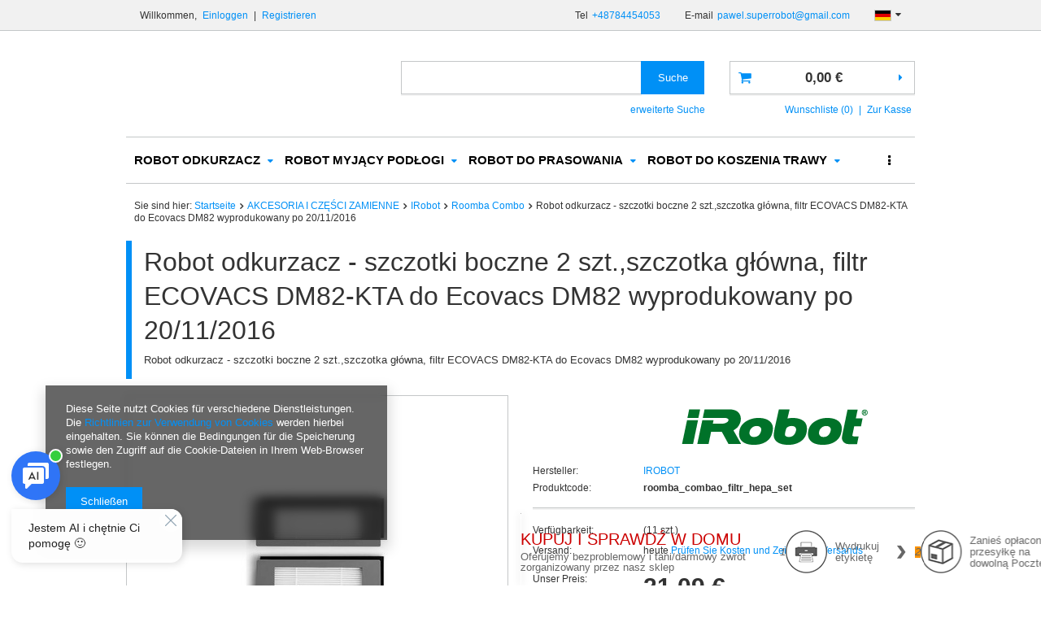

--- FILE ---
content_type: text/html; charset=utf-8
request_url: https://superrobot.com.pl/product-ger-2712-Robot-odkurzacz-szczotki-boczne-2-szt-szczotka-glowna-filtr-ECOVACS-DM82-KTA-do-Ecovacs-DM82-wyprodukowany-po-20-11-2016.html
body_size: 25787
content:
<!DOCTYPE html>
<html><head><meta name='viewport' content='user-scalable=no, initial-scale = 1.0, maximum-scale = 1.0, width=device-width'/><meta http-equiv="Content-Type" content="text/html; charset=utf-8"><title>Robot odkurzacz - szczotki boczne 2 szt.,szczotka główna, filtr ECOVACS DM82-KTA do Ecovacs  DM82 wyprodukowany po 20/11/2016 | ROBOTY ODKURZACZE Ecovacs | Sklep Superrobot.com.pl</title><meta name="keywords" content=""><meta name="description" content="Tylko u nas Robot odkurzacz - szczotki boczne 2 szt.,szczotka główna, filtr ECOVACS DM82-KTA do Ecovacs  DM82 wyprodukowany po 20/11/2016 w sietnej cenie. Wejdź i sprawdz jego wszystkie funkcje. Zapraszamy!"><link rel="icon" href="/gfx/ger/favicon.ico"><meta name="theme-color" content="#0090f6"><meta name="msapplication-navbutton-color" content="#0090f6"><meta name="apple-mobile-web-app-status-bar-style" content="#0090f6"><link rel="stylesheet" type="text/css" href="/gfx/ger/style.css.gzip?r=1500547569"><script type="text/javascript" src="/gfx/ger/shop.js.gzip?r=1500547569"></script><meta name="robots" content="index,follow"><meta name="rating" content="general"><meta name="Author" content="SUPERROBOT based on IdoSell - the best online selling solutions for your e-store (www.idosell.com/shop).">
<!-- Begin LoginOptions html -->

<style>
#client_new_social .service_item[data-name="service_Apple"]:before, 
#cookie_login_social_more .service_item[data-name="service_Apple"]:before,
.oscop_contact .oscop_login__service[data-service="Apple"]:before {
    display: block;
    height: 2.6rem;
    content: url('/gfx/standards/apple.svg?r=1743165583');
}
.oscop_contact .oscop_login__service[data-service="Apple"]:before {
    height: auto;
    transform: scale(0.8);
}
#client_new_social .service_item[data-name="service_Apple"]:has(img.service_icon):before,
#cookie_login_social_more .service_item[data-name="service_Apple"]:has(img.service_icon):before,
.oscop_contact .oscop_login__service[data-service="Apple"]:has(img.service_icon):before {
    display: none;
}
</style>

<!-- End LoginOptions html -->

<!-- Open Graph -->
<meta property="og:type" content="website"><meta property="og:url" content="https://superrobot.com.pl/product-ger-2712-Robot-odkurzacz-szczotki-boczne-2-szt-szczotka-glowna-filtr-ECOVACS-DM82-KTA-do-Ecovacs-DM82-wyprodukowany-po-20-11-2016.html
"><meta property="og:title" content="Robot odkurzacz - szczotki boczne 2 szt.,szczotka główna, filtr ECOVACS DM82-KTA do Ecovacs  DM82 wyprodukowany po 20/11/2016"><meta property="og:description" content="Robot odkurzacz - szczotki boczne 2 szt.,szczotka główna, filtr ECOVACS DM82-KTA do Ecovacs  DM82 wyprodukowany po 20/11/2016"><meta property="og:site_name" content="SUPERROBOT"><meta property="og:locale" content="de_DE"><meta property="og:locale:alternate" content="pl_PL"><meta property="og:locale:alternate" content="en_GB"><meta property="og:image" content="https://superrobot.com.pl/hpeciai/dffe22afeafdb9216ddaa55d74f4d5a0/ger_pl_Robot-odkurzacz-szczotki-boczne-2-szt-szczotka-glowna-filtr-ECOVACS-DM82-KTA-do-Ecovacs-DM82-wyprodukowany-po-20-11-2016-2712_1.jpg"><meta property="og:image:width" content="450"><meta property="og:image:height" content="450"><link rel="manifest" href="https://superrobot.com.pl/data/include/pwa/1/manifest.json?t=3"><meta name="apple-mobile-web-app-capable" content="yes"><meta name="apple-mobile-web-app-status-bar-style" content="black"><meta name="apple-mobile-web-app-title" content="superrobot.com.pl"><link rel="apple-touch-icon" href="/data/include/pwa/1/icon-128.png"><link rel="apple-touch-startup-image" href="/data/include/pwa/1/logo-512.png" /><meta name="msapplication-TileImage" content="/data/include/pwa/1/icon-144.png"><meta name="msapplication-TileColor" content="#2F3BA2"><meta name="msapplication-starturl" content="/"><script type="application/javascript">var _adblock = true;</script><script async src="/data/include/advertising.js"></script><script type="application/javascript">var statusPWA = {
                online: {
                    txt: "Mit dem Internet verbunden",
                    bg: "#5fa341"
                },
                offline: {
                    txt: "Keine Internetverbindung verfügbar",
                    bg: "#eb5467"
                }
            }</script><script async type="application/javascript" src="/ajax/js/pwa_online_bar.js?v=1&r=6"></script><script >
window.dataLayer = window.dataLayer || [];
window.gtag = function gtag() {
dataLayer.push(arguments);
}
gtag('consent', 'default', {
'ad_storage': 'denied',
'analytics_storage': 'denied',
'ad_personalization': 'denied',
'ad_user_data': 'denied',
'wait_for_update': 500
});

gtag('set', 'ads_data_redaction', true);
</script><script  class='google_consent_mode_update'>
gtag('consent', 'update', {
'ad_storage': 'granted',
'analytics_storage': 'granted',
'ad_personalization': 'granted',
'ad_user_data': 'granted'
});
</script>
<!-- End Open Graph -->

<link rel="canonical" href="https://superrobot.com.pl/product-ger-2712-Robot-odkurzacz-szczotki-boczne-2-szt-szczotka-glowna-filtr-ECOVACS-DM82-KTA-do-Ecovacs-DM82-wyprodukowany-po-20-11-2016.html" />
<link rel="alternate" hreflang="en" href="https://superrobot.com.pl/product-eng-2712-Robot-odkurzacz-szczotki-boczne-2-szt-szczotka-glowna-filtr-ECOVACS-DM82-KTA-do-Ecovacs-DM82-wyprodukowany-po-20-11-2016.html" />
<link rel="alternate" hreflang="pl" href="https://superrobot.com.pl/product-pol-2712-Robot-odkurzacz-Filtr-HEPA-zestaw-3-szt-do-iRobot-Roomba-Combo.html" />
<link rel="alternate" hreflang="de" href="https://superrobot.com.pl/product-ger-2712-Robot-odkurzacz-szczotki-boczne-2-szt-szczotka-glowna-filtr-ECOVACS-DM82-KTA-do-Ecovacs-DM82-wyprodukowany-po-20-11-2016.html" />
                <!-- Global site tag (gtag.js) -->
                <script  async src="https://www.googletagmanager.com/gtag/js?id=G-RESE5P3ZK2"></script>
                <script >
                    window.dataLayer = window.dataLayer || [];
                    window.gtag = function gtag(){dataLayer.push(arguments);}
                    gtag('js', new Date());
                    
                    gtag('config', 'G-RESE5P3ZK2');

                </script>
                            <!-- Google Tag Manager -->
                    <script >(function(w,d,s,l,i){w[l]=w[l]||[];w[l].push({'gtm.start':
                    new Date().getTime(),event:'gtm.js'});var f=d.getElementsByTagName(s)[0],
                    j=d.createElement(s),dl=l!='dataLayer'?'&l='+l:'';j.async=true;j.src=
                    'https://www.googletagmanager.com/gtm.js?id='+i+dl;f.parentNode.insertBefore(j,f);
                    })(window,document,'script','dataLayer','GTM-MZDJV5B');</script>
            <!-- End Google Tag Manager -->
<!-- Begin additional html or js -->


<!--1|1|1-->
<meta name="google-site-verification" content="ZfbKRwdv5pFCN30ATG4C0ILx0vz448sJqF-b32x9FDk" />
<meta name="google-site-verification" content="cI5KDmDu6od3OiTMDvPyehNeeR8oGdOtFq1PKmHFdv8" />

<!-- End additional html or js -->
                <script>
                if (window.ApplePaySession && window.ApplePaySession.canMakePayments()) {
                    var applePayAvailabilityExpires = new Date();
                    applePayAvailabilityExpires.setTime(applePayAvailabilityExpires.getTime() + 2592000000); //30 days
                    document.cookie = 'applePayAvailability=yes; expires=' + applePayAvailabilityExpires.toUTCString() + '; path=/;secure;'
                    var scriptAppleJs = document.createElement('script');
                    scriptAppleJs.src = "/ajax/js/apple.js?v=3";
                    if (document.readyState === "interactive" || document.readyState === "complete") {
                          document.body.append(scriptAppleJs);
                    } else {
                        document.addEventListener("DOMContentLoaded", () => {
                            document.body.append(scriptAppleJs);
                        });  
                    }
                } else {
                    document.cookie = 'applePayAvailability=no; path=/;secure;'
                }
                </script>
                <script>let paypalDate = new Date();
                    paypalDate.setTime(paypalDate.getTime() + 86400000);
                    document.cookie = 'payPalAvailability_EUR=-1; expires=' + paypalDate.getTime() + '; path=/; secure';
                </script><script type="text/javascript" src="/gfx/ger/projector_video.js.gzip?r=1500547569"></script></head><body><div id="container" class="projector_page 
            
            container"><header class="clearfix "><script type="text/javascript" class="ajaxLoad">
            app_shop.vars.vat_registered = "true";
            app_shop.vars.currency_format = "###,##0.00";
            app_shop.vars.currency_before_value = false;
            app_shop.vars.currency_space = true;
            app_shop.vars.symbol = "€";
            app_shop.vars.id= "EUR";
            app_shop.vars.baseurl = "http://superrobot.com.pl/";
            app_shop.vars.sslurl= "https://superrobot.com.pl/";
            app_shop.vars.curr_url= "%2Fproduct-ger-2712-Robot-odkurzacz-szczotki-boczne-2-szt-szczotka-glowna-filtr-ECOVACS-DM82-KTA-do-Ecovacs-DM82-wyprodukowany-po-20-11-2016.html";
            

            var currency_decimal_separator = ',';
            var currency_grouping_separator = ' ';

            
                app_shop.vars.blacklist_extension = ["exe","com","swf","js","php"];
            
                app_shop.vars.blacklist_mime = ["application/javascript","application/octet-stream","message/http","text/javascript","application/x-deb","application/x-javascript","application/x-shockwave-flash","application/x-msdownload"];
            
                app_shop.urls.contact = "/contact-ger.html";
            </script><div id="viewType" style="display:none"></div><div id="menu_settings" class=" bg_alter"><div class="menu_settings_bar container "><div id="menu_additional">
                        Willkommen, 
                        <a href="/login.php" title="">Einloggen
                        </a>
                         |
                        <a href="/client-new.php?register" title="">Registrieren
                        </a></div><div id="mobile_additional"><a href="/login.php" title="">Ihr Konto
                </a>
                 |
                <a rel="nofollow" href="/basketedit.php?mode=2" title="">Wunschliste(0)
                </a>
                 | 
            </div><div id="top_contact">Tel<a href="tel:+48784454053">+48784454053</a>E-mail<a href="mailto:pawel.superrobot@gmail.com">pawel.superrobot@gmail.com</a></div><div class="open_trigger"><span class="hidden-phone flag flag_ger"></span><div class="menu_settings_wrapper visible-phone"><span class="menu_settings_bar"><span class="menu_settings_barlab">Währung:</span><span class="menu_settings_barval">€</span></span><span class="menu_settings_bar"><span class="menu_settings_barlab">Sprache:</span><span class="menu_settings_barval">de</span></span><span class="menu_settings_bar"><span class="menu_settings_barlab">Lieferland:</span><span class="menu_settings_barval">Polska</span></span></div><i class="icon-caret-down"></i></div><form action="settings.php" method="post"><ul><li><div class="form-group"><div class="radio"><label><input type="radio" name="lang" value="pol"><span class="flag flag_pol"></span><span>pl</span></label></div><div class="radio"><label><input type="radio" name="lang" checked value="ger"><span class="flag flag_ger"></span><span>de</span></label></div><div class="radio"><label><input type="radio" name="lang" value="eng"><span class="flag flag_eng"></span><span>en</span></label></div></div></li><li><div class="form-group"><label for="menu_settings_country">Lieferland</label><select class="form-control" name="country" id="menu_settings_country"><option value="1143020016">Austria</option><option value="1143020022">Belgia</option><option value="1143020027">Białoruś</option><option value="1143020029">Bośnia i Hercegowina</option><option value="1143020033">Bułgaria</option><option value="1143020038">Chorwacja</option><option value="1143020040">Cypr</option><option value="1170044701">Czarnogóra</option><option value="1143020041">Czechy</option><option value="1143020042">Dania</option><option value="1143020051">Estonia</option><option value="1143020056">Finlandia</option><option value="1143020057">Francja</option><option value="1143020061">Gibraltar</option><option value="1143020062">Grecja</option><option value="1143020065">Gruzja</option><option value="1143020075">Hiszpania</option><option value="1143020076">Holandia</option><option value="1143020083">Irlandia</option><option value="1143020084">Islandia</option><option value="1143020085">Izrael</option><option value="1143020097">Kazachstan</option><option value="1143020098">Kenia</option><option value="1143020099">Kirgistan</option><option value="1170044705">Kosowo</option><option value="1143020116">Litwa</option><option value="1143020118">Łotwa</option><option value="1143020117">Luksembourg</option><option value="1143020119">Macedonia</option><option value="1143020126">Malta</option><option value="1143020134">Mołdawia</option><option value="1143020135">Monako</option><option value="1143020143">Niemcy</option><option value="1143020149">Norwegia</option><option value="1143020151">Nowa Zelandia</option><option selected value="1143020003">Polska</option><option value="1143020163">Portugalia</option><option value="1143020168">Rosja</option><option value="1143020169">Rumunia</option><option value="1143020177">San Marino</option><option value="1170044700">Serbia</option><option value="1143020182">Słowacja</option><option value="1143020183">Słowenia</option><option value="1143020192">Szwajcaria</option><option value="1143020193">Szwecja</option><option value="1143020195">Tadżykistan</option><option value="1143020205">Turcja</option><option value="1143020206">Turkmenistan</option><option value="1143020210">Ukraina</option><option value="1143020212">Uzbekistan</option><option value="1143020215">Watykan</option><option value="1143020217">Węgry</option><option value="1143020218">Wielka Brytania</option><option value="1143020220">Włochy</option><option value="1143020234">Zjednoczone Emiraty Arabskie</option></select></div><div class="form-group"><label for="menu_settings_curr">Währung:</label><select class="form-control" name="curr" id="menu_settings_curr"><option value="PLN">zł (1 € = 4.2192zł)
                                                                    </option><option value="EUR" selected>€</option><option value="USD">$ (1 € = 1.1608$)
                                                                    </option><option value="CZK">Kč (1 € = 24.2902Kč)
                                                                    </option></select></div></li><li class="buttons"><button class="btn-small" type="submit">
                                    Änderungen übernehmen
                                </button></li></ul></form></div></div><form action="search.php" method="get" id="menu_search" class="col-md-5 col-xs-12"><div><input id="menu_search_text" type="text" name="text" class="catcomplete" placeholder=""></div><button type="submit" class="btn"><span class="hidden-phone">Suche</span><i class="icon-search visible-phone"></i></button><a href="/searching.php" title="">erweiterte Suche</a></form><div id="logo" data-align="a#css" class="col-md-4 col-xs-12  align_row"><a href="" target=""></a></div><div id="menu_basket" class="col-md-3 empty_bsket"><a href="/basketedit.php?mode=1"><strong>0,00 €</strong></a><div><a class="wishes_link link" href="/basketedit.php?mode=2" rel="nofollow" title=""><span class="hidden-phone">Wunschliste (0)</span></a><span class="hidden-tablet"> | </span><a class="basket_link link" href="/basketedit.php?mode=1" rel="nofollow" title="Ihr Warenkorb enthält noch keine Produkte.">
                        Zur Kasse
                    </a></div><script type="text/javascript">
app_shop.run(function(){app_shop.fn.sesion2link();$.getJSON('/ajax/basket.php',function(json){$('#menu_basket strong').html(json.basket.worth_formatted);$('#menu_basket .badge').html(json.basket.productsCounter);});}, 'all');
</script></div><div id="menu_categories" class="clearfix dl-menuwrapper"><ul id="mobile_menu"><li><a href="/categories.php" class="mobile_menu dl-trigger"><i class="icon-reorder"></i></a></li></ul><ul class="dl-menu"><li><a  href="/ger_m_ROBOT-ODKURZACZ-100.html" target="_self" title="ROBOT ODKURZACZ" >ROBOT ODKURZACZ</a><ul class="dl-submenu"><li><a href="/ger_m_ROBOT-ODKURZACZ_Ecovacs-151.html" class="level_2 toggle" target="_self">Ecovacs</a><ul class="dl-submenu"><li><a href="/ger_m_ROBOT-ODKURZACZ_Ecovacs_Deebot-R-1063.html" target="_self">Deebot R</a></li><li><a href="/ger_m_ROBOT-ODKURZACZ_Ecovacs_Deebot-6-1064.html" target="_self">Deebot 6</a></li><li><a href="/ger_m_ROBOT-ODKURZACZ_Ecovacs_Deebot-6-Ozmo-1065.html" target="_self">Deebot 6 Ozmo</a></li><li><a href="/ger_m_ROBOT-ODKURZACZ_Ecovacs_Deebot-9-1066.html" target="_self">Deebot 9</a></li><li><a href="/ger_m_ROBOT-ODKURZACZ_Ecovacs_Deebot-9-Ozmo-1067.html" target="_self">Deebot 9 Ozmo</a></li><li><a href="/ger_m_ROBOT-ODKURZACZ_Ecovacs_Deebot-M-1068.html" target="_self">Deebot M</a></li><li><a href="/ger_m_ROBOT-ODKURZACZ_Ecovacs_Deebot-Slim-1069.html" target="_self">Deebot Slim</a></li><li><a href="/ger_m_ROBOT-ODKURZACZ_Ecovacs_Deebot-Slim-Ozmo-1070.html" target="_self">Deebot Slim Ozmo</a></li><li><a href="/ger_m_ROBOT-ODKURZACZ_Ecovacs_Deebot-7-1092.html" target="_self">Deebot 7</a></li><li><a href="/ger_m_ROBOT-ODKURZACZ_Ecovacs_Deebot-5-1145.html" target="_self">Deebot 5</a></li><li><a href="/ger_m_ROBOT-ODKURZACZ_Ecovacs_Ecovacs-Deebot-T8-Ozmo-1169.html" target="_self">Ecovacs Deebot T8 Ozmo</a></li><li><a href="/ger_m_ROBOT-ODKURZACZ_Ecovacs_Ecovacs-Deebot-U-1175.html" target="_self">Ecovacs Deebot U</a></li><li><a href="/ger_m_ROBOT-ODKURZACZ_Ecovacs_Ecovacs-Deebot-T9-1217.html" target="_self">Ecovacs Deebot T9</a></li><li><a href="/ger_m_ROBOT-ODKURZACZ_Ecovacs_Ecovacs-X1-1240.html" target="_self">Ecovacs X1</a></li><li><a href="/ger_m_ROBOT-ODKURZACZ_Ecovacs_Ecovacs-Deebot-X5-1340.html" target="_self">Ecovacs Deebot X5</a></li></ul></li><li><a href="/ger_m_ROBOT-ODKURZACZ_IRobot-154.html" class="level_2 toggle" target="_self">IRobot</a><ul class="dl-submenu"><li><a href="/ger_m_ROBOT-ODKURZACZ_IRobot_seria-600-239.html" target="_self">seria 600</a></li><li><a href="/ger_m_ROBOT-ODKURZACZ_IRobot_seria-700-240.html" target="_self">seria 700</a></li><li><a href="/ger_m_ROBOT-ODKURZACZ_IRobot_seria-800-241.html" target="_self">seria 800</a></li><li><a href="/ger_m_ROBOT-ODKURZACZ_IRobot_seria-900-242.html" target="_self">seria 900</a></li><li><a href="/ger_m_ROBOT-ODKURZACZ_IRobot_seria-e-996.html" target="_self">seria e</a></li><li><a href="/ger_m_ROBOT-ODKURZACZ_IRobot_seria-i-997.html" target="_self">seria i</a></li><li><a href="/ger_m_ROBOT-ODKURZACZ_IRobot_seria-S-1127.html" target="_self">seria S</a></li><li><a href="/ger_m_ROBOT-ODKURZACZ_IRobot_seria-Combo-1188.html" target="_self">seria Combo</a></li></ul></li><li><a href="/ger_m_ROBOT-ODKURZACZ_LG-156.html" target="_self">LG</a></li><li><a href="/ger_m_ROBOT-ODKURZACZ_Moneual-152.html" target="_self">Moneual</a></li><li><a href="/ger_m_ROBOT-ODKURZACZ_Neato-153.html" class="level_2 toggle" target="_self">Neato</a><ul class="dl-submenu"><li><a href="/ger_m_ROBOT-ODKURZACZ_Neato_Seria-Botvac-Connected-648.html" target="_self">Seria Botvac Connected</a></li><li><a href="/ger_m_ROBOT-ODKURZACZ_Neato_Seria-Botvac-D-649.html" target="_self">Seria Botvac D</a></li></ul></li><li><a href="/ger_m_ROBOT-ODKURZACZ_Samsung-155.html" class="level_2 toggle" target="_self">Samsung</a><ul class="dl-submenu"><li><a href="/ger_m_ROBOT-ODKURZACZ_Samsung_VR7000-366.html" target="_self">VR7000</a></li><li><a href="/ger_m_ROBOT-ODKURZACZ_Samsung_VR9000-367.html" target="_self">VR9000</a></li><li><a href="/ger_m_ROBOT-ODKURZACZ_Samsung_VR9300-611.html" target="_self">VR9300</a></li><li><a href="/ger_m_ROBOT-ODKURZACZ_Samsung_JET-BOT-1223.html" target="_self">JET BOT</a></li></ul></li><li><a href="/ger_m_ROBOT-ODKURZACZ_Makita-243.html" target="_self">Makita</a></li><li><a href="/ger_m_ROBOT-ODKURZACZ_RoboJet-259.html" target="_self">RoboJet</a></li><li><a href="/ger_m_ROBOT-ODKURZACZ_Xiaomi-279.html" class="level_2 toggle" target="_self">Xiaomi</a><ul class="dl-submenu"><li><a href="/ger_m_ROBOT-ODKURZACZ_Xiaomi_Xiaomi-Mi-1-1033.html" target="_self">Xiaomi Mi 1</a></li><li><a href="/ger_m_ROBOT-ODKURZACZ_Xiaomi_Xiaomi-S1-1034.html" target="_self">Xiaomi S1</a></li><li><a href="/ger_m_ROBOT-ODKURZACZ_Xiaomi_Roborock-Xiaowa-E10-1035.html" target="_self">Roborock Xiaowa E10</a></li><li><a href="/ger_m_ROBOT-ODKURZACZ_Xiaomi_Roborock-Xiaowa-E20-1040.html" target="_self">Roborock Xiaowa E20</a></li><li><a href="/ger_m_ROBOT-ODKURZACZ_Xiaomi_Roborock-S5-1041.html" target="_self">Roborock S5</a></li><li><a href="/ger_m_ROBOT-ODKURZACZ_Xiaomi_Roborock-S6-1042.html" target="_self">Roborock S6</a></li><li><a href="/ger_m_ROBOT-ODKURZACZ_Xiaomi_Roborock-Xiaowa-E1-1060.html" target="_self">Roborock Xiaowa E1</a></li><li><a href="/ger_m_ROBOT-ODKURZACZ_Xiaomi_Xiaomi-Mopy-i-odkurzacze-akumulatorowe-1061.html" target="_self">Xiaomi Mopy i odkurzacze akumulatorowe</a></li><li><a href="/ger_m_ROBOT-ODKURZACZ_Xiaomi_Xiaomi-inne-smart-1062.html" target="_self">Xiaomi inne smart</a></li><li><a href="/ger_m_ROBOT-ODKURZACZ_Xiaomi_Xiaomi-Viomi-1097.html" target="_self">Xiaomi Viomi</a></li><li><a href="/ger_m_ROBOT-ODKURZACZ_Xiaomi_ROIDMI-1197.html" target="_self">ROIDMI</a></li><li><a href="/ger_m_ROBOT-ODKURZACZ_Xiaomi_Xiaomi-Roborock-S7-1226.html" target="_self">Xiaomi Roborock S7</a></li></ul></li><li><a href="/ger_m_ROBOT-ODKURZACZ_Mamibot-364.html" target="_self">Mamibot</a></li><li><a href="/ger_m_ROBOT-ODKURZACZ_Dyson-606.html" target="_self">Dyson</a></li><li><a href="/ger_m_ROBOT-ODKURZACZ_Electrolux-651.html" target="_self">Electrolux</a></li><li><a href="/ger_m_ROBOT-ODKURZACZ_Hobot-919.html" target="_self">Hobot</a></li><li><a href="/ger_m_ROBOT-ODKURZACZ_CleanMate-946.html" target="_self">CleanMate</a></li><li><a href="/ger_m_ROBOT-ODKURZACZ_Hoover-952.html" target="_self">Hoover</a></li><li><a href="/ger_m_ROBOT-ODKURZACZ_Miele-965.html" target="_self">Miele</a></li><li><a href="/ger_m_ROBOT-ODKURZACZ_KARCHER-967.html" target="_self">KÄRCHER</a></li><li><a href="/ger_m_ROBOT-ODKURZACZ_Ilife-975.html" class="level_2 toggle" target="_self">Ilife</a><ul class="dl-submenu"><li><a href="/ger_m_ROBOT-ODKURZACZ_Ilife_Seria-A-976.html" target="_self">Seria A</a></li><li><a href="/ger_m_ROBOT-ODKURZACZ_Ilife_Seria-V-977.html" target="_self">Seria V</a></li><li><a href="/ger_m_ROBOT-ODKURZACZ_Ilife_Seria-W-1007.html" target="_self">Seria W</a></li></ul></li><li><a href="/ger_m_ROBOT-ODKURZACZ_Symbo-1000.html" target="_self">Symbo</a></li><li><a href="/ger_m_ROBOT-ODKURZACZ_ZACO-1115.html" class="level_2 toggle" target="_self">ZACO</a><ul class="dl-submenu"><li><a href="/ger_m_ROBOT-ODKURZACZ_ZACO_Seria-A-1116.html" target="_self">Seria A</a></li></ul></li><li><a href="/ger_m_ROBOT-ODKURZACZ_Cecotec-1132.html" target="_self">Cecotec</a></li><li><a href="/ger_m_ROBOT-ODKURZACZ_D9-1312.html" class="level_2 toggle" target="_self">D9</a><ul class="dl-submenu"><li><a href="/ger_m_ROBOT-ODKURZACZ_D9_L20-1316.html" target="_self">L20</a></li><li><a href="/ger_m_ROBOT-ODKURZACZ_D9_W10-1317.html" target="_self">W10</a></li></ul></li><li><a href="/ger_m_ROBOT-ODKURZACZ_EUREKA-1359.html" target="_self">EUREKA</a></li></ul></li><li><a  href="/ger_m_ROBOT-MYJACY-PODLOGI-164.html" target="_self" title="ROBOT MYJĄCY PODŁOGI" >ROBOT MYJĄCY PODŁOGI</a><ul class="dl-submenu"><li><a href="/ger_m_ROBOT-MYJACY-PODLOGI_Ecovacs-165.html" class="level_2 toggle" target="_self">Ecovacs</a><ul class="dl-submenu"><li><a href="/ger_m_ROBOT-MYJACY-PODLOGI_Ecovacs_Deebot-R-1071.html" target="_self">Deebot R</a></li><li><a href="/ger_m_ROBOT-MYJACY-PODLOGI_Ecovacs_Deebot-M-1072.html" target="_self">Deebot M</a></li><li><a href="/ger_m_ROBOT-MYJACY-PODLOGI_Ecovacs_Deebot-6-1073.html" target="_self">Deebot 6</a></li><li><a href="/ger_m_ROBOT-MYJACY-PODLOGI_Ecovacs_Deebot-6-Ozmo-1074.html" target="_self">Deebot 6 Ozmo</a></li><li><a href="/ger_m_ROBOT-MYJACY-PODLOGI_Ecovacs_Deebot-9-Ozmo-1075.html" target="_self">Deebot 9 Ozmo</a></li><li><a href="/ger_m_ROBOT-MYJACY-PODLOGI_Ecovacs_Deebot-Slim-1076.html" target="_self">Deebot Slim</a></li><li><a href="/ger_m_ROBOT-MYJACY-PODLOGI_Ecovacs_Deebot-Slim-Ozmo-1077.html" target="_self">Deebot Slim Ozmo</a></li><li><a href="/ger_m_ROBOT-MYJACY-PODLOGI_Ecovacs_Deebot-T8-Ozmo-1172.html" target="_self">Deebot T8 Ozmo</a></li><li><a href="/ger_m_ROBOT-MYJACY-PODLOGI_Ecovacs_Ecovacs-Deebot-U-1176.html" target="_self">Ecovacs Deebot U</a></li><li><a href="/ger_m_ROBOT-MYJACY-PODLOGI_Ecovacs_Ecovacs-Deebot-T9-1219.html" target="_self">Ecovacs Deebot T9</a></li><li><a href="/ger_m_ROBOT-MYJACY-PODLOGI_Ecovacs_Deebot-X1-1241.html" target="_self">Deebot X1</a></li></ul></li><li><a href="/ger_m_ROBOT-MYJACY-PODLOGI_IRobot-166.html" target="_self">IRobot</a></li><li><a href="/ger_m_ROBOT-MYJACY-PODLOGI_Moneual-168.html" target="_self">Moneual</a></li><li><a href="/ger_m_ROBOT-MYJACY-PODLOGI_Everybot-283.html" target="_self">Everybot</a></li><li><a href="/ger_m_ROBOT-MYJACY-PODLOGI_Xiaomi-915.html" class="level_2 toggle" target="_self">Xiaomi</a><ul class="dl-submenu"><li><a href="/ger_m_ROBOT-MYJACY-PODLOGI_Xiaomi_Roborock-Xiaowa-E2-1045.html" target="_self">Roborock Xiaowa E2</a></li><li><a href="/ger_m_ROBOT-MYJACY-PODLOGI_Xiaomi_Roborock-Xiaowa-E3-1046.html" target="_self">Roborock Xiaowa E3</a></li><li><a href="/ger_m_ROBOT-MYJACY-PODLOGI_Xiaomi_Roborock-S5-1047.html" target="_self">Roborock S5</a></li><li><a href="/ger_m_ROBOT-MYJACY-PODLOGI_Xiaomi_Roborock-S6-1048.html" target="_self">Roborock S6</a></li><li><a href="/ger_m_ROBOT-MYJACY-PODLOGI_Xiaomi_Xiaomi-Viomi-1098.html" target="_self">Xiaomi Viomi</a></li></ul></li><li><a href="/ger_m_ROBOT-MYJACY-PODLOGI_Hobot-920.html" target="_self">Hobot</a></li><li><a href="/ger_m_ROBOT-MYJACY-PODLOGI_Ilife-980.html" target="_self">Ilife</a></li><li><a href="/ger_m_ROBOT-MYJACY-PODLOGI_Mamibot-983.html" target="_self">Mamibot</a></li><li><a href="/ger_m_ROBOT-MYJACY-PODLOGI_ZACO-1118.html" class="level_2 toggle" target="_self">ZACO</a><ul class="dl-submenu"><li><a href="/ger_m_ROBOT-MYJACY-PODLOGI_ZACO_Seria-A-1119.html" target="_self">Seria A</a></li></ul></li><li><a href="/ger_m_ROBOT-MYJACY-PODLOGI_Cecotec-1133.html" target="_self">Cecotec</a></li></ul></li><li><a  href="/ger_m_ROBOT-DO-PRASOWANIA-177.html" target="_self" title="ROBOT DO PRASOWANIA" >ROBOT DO PRASOWANIA</a><ul class="dl-submenu"><li><a href="/ger_m_ROBOT-DO-PRASOWANIA_EOLO-178.html" class="level_2 toggle" target="_self">EOLO</a><ul class="dl-submenu"><li><a href="/ger_m_ROBOT-DO-PRASOWANIA_EOLO_Eolo-akcesoria-609.html" target="_self">Eolo akcesoria</a></li><li><a href="/ger_m_ROBOT-DO-PRASOWANIA_EOLO_Robot-manekin-do-celow-domowych-968.html" target="_self">Robot manekin do celów domowych</a></li><li><a href="/ger_m_ROBOT-DO-PRASOWANIA_EOLO_Robot-manekin-polprofesjonalny-969.html" target="_self">Robot manekin półprofesjonalny</a></li><li><a href="/ger_m_ROBOT-DO-PRASOWANIA_EOLO_Robot-manekin-profesjonalny-970.html" target="_self">Robot manekin profesjonalny</a></li><li><a href="/ger_m_ROBOT-DO-PRASOWANIA_EOLO_Robot-manekin-SELF-SERVICE-do-pralni-somoobslugowych-972.html" target="_self">Robot manekin SELF-SERVICE, do pralni somoobsługowych</a></li></ul></li><li><a href="/ger_m_ROBOT-DO-PRASOWANIA_LG-258.html" target="_self">LG</a></li></ul></li><li><a  href="/ger_m_ROBOT-DO-KOSZENIA-TRAWY-180.html" target="_self" title="ROBOT DO KOSZENIA TRAWY" >ROBOT DO KOSZENIA TRAWY</a><ul class="dl-submenu"><li><a href="/ger_m_ROBOT-DO-KOSZENIA-TRAWY_Ambrogio-181.html" class="level_2 toggle" target="_self">Ambrogio</a><ul class="dl-submenu"><li><a href="/ger_m_ROBOT-DO-KOSZENIA-TRAWY_Ambrogio_Line-30-305.html" target="_self">Line 30</a></li><li><a href="/ger_m_ROBOT-DO-KOSZENIA-TRAWY_Ambrogio_Line-60-306.html" target="_self">Line 60</a></li><li><a href="/ger_m_ROBOT-DO-KOSZENIA-TRAWY_Ambrogio_Line-85-307.html" target="_self">Line 85</a></li><li><a href="/ger_m_ROBOT-DO-KOSZENIA-TRAWY_Ambrogio_Line-200-308.html" target="_self">Line 200</a></li><li><a href="/ger_m_ROBOT-DO-KOSZENIA-TRAWY_Ambrogio_Line-300-309.html" target="_self">Line 300</a></li><li><a href="/ger_m_ROBOT-DO-KOSZENIA-TRAWY_Ambrogio_Line-400-310.html" target="_self">Line 400</a></li><li><a href="/ger_m_ROBOT-DO-KOSZENIA-TRAWY_Ambrogio_NEXT-Line-991.html" target="_self">NEXT Line</a></li><li><a href="/ger_m_ROBOT-DO-KOSZENIA-TRAWY_Ambrogio_Line-15-1023.html" target="_self">Line 15</a></li></ul></li><li><a href="/ger_m_ROBOT-DO-KOSZENIA-TRAWY_ZCS-TECH-313.html" class="level_2 toggle" target="_self">ZCS TECH</a><ul class="dl-submenu"><li><a href="/ger_m_ROBOT-DO-KOSZENIA-TRAWY_ZCS-TECH_TECH-3-314.html" target="_self">TECH 3</a></li><li><a href="/ger_m_ROBOT-DO-KOSZENIA-TRAWY_ZCS-TECH_TECH-6-315.html" target="_self">TECH 6</a></li><li><a href="/ger_m_ROBOT-DO-KOSZENIA-TRAWY_ZCS-TECH_TECH-8-316.html" target="_self">TECH 8</a></li><li><a href="/ger_m_ROBOT-DO-KOSZENIA-TRAWY_ZCS-TECH_TECH-20-317.html" target="_self">TECH 20</a></li><li><a href="/ger_m_ROBOT-DO-KOSZENIA-TRAWY_ZCS-TECH_TECH-25-318.html" target="_self">TECH 25</a></li><li><a href="/ger_m_ROBOT-DO-KOSZENIA-TRAWY_ZCS-TECH_TECH-30-319.html" target="_self">TECH 30</a></li><li><a href="/ger_m_ROBOT-DO-KOSZENIA-TRAWY_ZCS-TECH_TECH-40-320.html" target="_self">TECH 40</a></li><li><a href="/ger_m_ROBOT-DO-KOSZENIA-TRAWY_ZCS-TECH_TECH-1-1031.html" target="_self">TECH 1</a></li></ul></li><li><a href="/ger_m_ROBOT-DO-KOSZENIA-TRAWY_Czesci-zamienne-akcesoria-321.html" class="level_2 toggle" target="_self">Części zamienne, akcesoria</a><ul class="dl-submenu"><li><a href="/ger_m_ROBOT-DO-KOSZENIA-TRAWY_Czesci-zamienne-akcesoria_Ambrogio-1009.html" target="_self">Ambrogio</a></li><li><a href="/ger_m_ROBOT-DO-KOSZENIA-TRAWY_Czesci-zamienne-akcesoria_Zucchetti-1010.html" target="_self">Zucchetti</a></li><li><a href="/ger_m_ROBOT-DO-KOSZENIA-TRAWY_Czesci-zamienne-akcesoria_Gardena-1011.html" target="_self">Gardena</a></li><li><a href="/ger_m_ROBOT-DO-KOSZENIA-TRAWY_Czesci-zamienne-akcesoria_Husqvarna-1012.html" target="_self">Husqvarna</a></li><li><a href="/ger_m_ROBOT-DO-KOSZENIA-TRAWY_Czesci-zamienne-akcesoria_McCulloch-1013.html" target="_self">McCulloch</a></li><li><a href="/ger_m_ROBOT-DO-KOSZENIA-TRAWY_Czesci-zamienne-akcesoria_Robomow-1014.html" target="_self">Robomow</a></li><li><a href="/ger_m_ROBOT-DO-KOSZENIA-TRAWY_Czesci-zamienne-akcesoria_Flymo-1024.html" target="_self">Flymo</a></li><li><a href="/ger_m_ROBOT-DO-KOSZENIA-TRAWY_Czesci-zamienne-akcesoria_Electrolux-1025.html" target="_self">Electrolux</a></li><li><a href="/ger_m_ROBOT-DO-KOSZENIA-TRAWY_Czesci-zamienne-akcesoria_Stiga-1026.html" target="_self">Stiga</a></li><li><a href="/ger_m_ROBOT-DO-KOSZENIA-TRAWY_Czesci-zamienne-akcesoria_Lawn-Bott-1027.html" target="_self">Lawn Bott</a></li><li><a href="/ger_m_ROBOT-DO-KOSZENIA-TRAWY_Czesci-zamienne-akcesoria_Lizard-1028.html" target="_self">Lizard</a></li><li><a href="/ger_m_ROBOT-DO-KOSZENIA-TRAWY_Czesci-zamienne-akcesoria_Outils-Wolf-1029.html" target="_self">Outils Wolf</a></li></ul></li><li><a href="/ger_m_ROBOT-DO-KOSZENIA-TRAWY_Gardena-960.html" target="_self">Gardena</a></li></ul></li><li><a  href="/ger_m_ROBOT-ODKURZACZ-BASENOWY-263.html" target="_self" title="ROBOT ODKURZACZ BASENOWY" >ROBOT ODKURZACZ BASENOWY</a><ul class="dl-submenu"><li><a href="/ger_m_ROBOT-ODKURZACZ-BASENOWY_Dolphin-264.html" class="level_2 toggle" target="_self">Dolphin</a><ul class="dl-submenu"><li><a href="/ger_m_ROBOT-ODKURZACZ-BASENOWY_Dolphin_S-Seria-265.html" target="_self">S-Seria</a></li><li><a href="/ger_m_ROBOT-ODKURZACZ-BASENOWY_Dolphin_E-Seria-266.html" target="_self">E-Seria</a></li><li><a href="/ger_m_ROBOT-ODKURZACZ-BASENOWY_Dolphin_M-Seria-267.html" target="_self">M-Seria</a></li><li><a href="/ger_m_ROBOT-ODKURZACZ-BASENOWY_Dolphin_Akcesoria-Dolphin-961.html" target="_self">Akcesoria Dolphin</a></li><li><a href="/ger_m_ROBOT-ODKURZACZ-BASENOWY_Dolphin_W-Seria-985.html" target="_self">W-Seria</a></li><li><a href="/ger_m_ROBOT-ODKURZACZ-BASENOWY_Dolphin_PoolBot-Seria-1100.html" target="_self">PoolBot-Seria</a></li><li><a href="/ger_m_ROBOT-ODKURZACZ-BASENOWY_Dolphin_F-Seria-1212.html" target="_self">F-Seria</a></li></ul></li><li><a href="/ger_m_ROBOT-ODKURZACZ-BASENOWY_Zucchetti-Centro-Sistemi-268.html" target="_self">Zucchetti Centro Sistemi</a></li><li><a href="/ger_m_ROBOT-ODKURZACZ-BASENOWY_Zodiac-990.html" class="level_2 toggle" target="_self">Zodiac</a><ul class="dl-submenu"><li><a href="/ger_m_ROBOT-ODKURZACZ-BASENOWY_Zodiac_Zodiac-Indigo-1249.html" target="_self">Zodiac Indigo</a></li><li><a href="/ger_m_ROBOT-ODKURZACZ-BASENOWY_Zodiac_Zodiac-Sweepy-Free-1250.html" target="_self">Zodiac Sweepy Free</a></li><li><a href="/ger_m_ROBOT-ODKURZACZ-BASENOWY_Zodiac_Zodiac-Voyager-2X-1251.html" target="_self">Zodiac Voyager 2X</a></li><li><a href="/ger_m_ROBOT-ODKURZACZ-BASENOWY_Zodiac_Zodiac-Cybernaut-1252.html" target="_self">Zodiac Cybernaut</a></li><li><a href="/ger_m_ROBOT-ODKURZACZ-BASENOWY_Zodiac_Zodiac-Lazernaut-1253.html" target="_self">Zodiac Lazernaut</a></li><li><a href="/ger_m_ROBOT-ODKURZACZ-BASENOWY_Zodiac_Zodiac-Cybernaut-NT-1254.html" target="_self">Zodiac Cybernaut NT</a></li><li><a href="/ger_m_ROBOT-ODKURZACZ-BASENOWY_Zodiac_Zodiac-Vortex-1-1255.html" target="_self">Zodiac Vortex 1</a></li><li><a href="/ger_m_ROBOT-ODKURZACZ-BASENOWY_Zodiac_Zodiac-Vortex-3-1256.html" target="_self">Zodiac Vortex 3</a></li><li><a href="/ger_m_ROBOT-ODKURZACZ-BASENOWY_Zodiac_Zodiac-Vortex-4-1257.html" target="_self">Zodiac Vortex 4</a></li><li><a href="/ger_m_ROBOT-ODKURZACZ-BASENOWY_Zodiac_Zodiac-Vortex-3-4WD-1258.html" target="_self">Zodiac Vortex 3 4WD</a></li><li><a href="/ger_m_ROBOT-ODKURZACZ-BASENOWY_Zodiac_Zodiac-Vortex-4-4WD-1259.html" target="_self">Zodiac Vortex 4 4WD</a></li><li><a href="/ger_m_ROBOT-ODKURZACZ-BASENOWY_Zodiac_Zodiac-Vortex-OV-3300-1260.html" target="_self">Zodiac Vortex OV 3300</a></li><li><a href="/ger_m_ROBOT-ODKURZACZ-BASENOWY_Zodiac_Zodiac-Vortex-OV-3400-1261.html" target="_self">Zodiac Vortex OV 3400</a></li><li><a href="/ger_m_ROBOT-ODKURZACZ-BASENOWY_Zodiac_Zodiac-Vortex-OV-3500-1262.html" target="_self">Zodiac Vortex OV 3500</a></li><li><a href="/ger_m_ROBOT-ODKURZACZ-BASENOWY_Zodiac_Zodiac-RC-4380-Cyclonx-1263.html" target="_self">Zodiac RC 4380 Cyclonx</a></li><li><a href="/ger_m_ROBOT-ODKURZACZ-BASENOWY_Zodiac_Zodiac-RC-4400-Cyclonx-1264.html" target="_self">Zodiac RC 4400 Cyclonx</a></li><li><a href="/ger_m_ROBOT-ODKURZACZ-BASENOWY_Zodiac_Zodiac-Vortex-RV-4400-1265.html" target="_self">Zodiac Vortex RV 4400</a></li><li><a href="/ger_m_ROBOT-ODKURZACZ-BASENOWY_Zodiac_Zodiac-Vortex-RV-5300-1266.html" target="_self">Zodiac Vortex RV 5300</a></li><li><a href="/ger_m_ROBOT-ODKURZACZ-BASENOWY_Zodiac_Zodiac-Vortex-RV-5380-1267.html" target="_self">Zodiac Vortex RV 5380</a></li><li><a href="/ger_m_ROBOT-ODKURZACZ-BASENOWY_Zodiac_Zodiac-Vortex-RV-5400-1268.html" target="_self">Zodiac Vortex RV 5400</a></li><li><a href="/ger_m_ROBOT-ODKURZACZ-BASENOWY_Zodiac_Zodiac-Vortex-RV-5500-1269.html" target="_self">Zodiac Vortex RV 5500</a></li><li><a href="/ger_m_ROBOT-ODKURZACZ-BASENOWY_Zodiac_Zodiac-Vortex-RV-5600-1270.html" target="_self">Zodiac Vortex RV 5600</a></li><li><a href="/ger_m_ROBOT-ODKURZACZ-BASENOWY_Zodiac_Zodiac-Tornax-RT-2100-1271.html" target="_self">Zodiac Tornax RT 2100</a></li><li><a href="/ger_m_ROBOT-ODKURZACZ-BASENOWY_Zodiac_Zodiac-Tornax-RT-3200-1272.html" target="_self">Zodiac Tornax RT 3200</a></li><li><a href="/ger_m_ROBOT-ODKURZACZ-BASENOWY_Zodiac_Zodiac-Tornax-OT-2100-1273.html" target="_self">Zodiac Tornax OT 2100</a></li><li><a href="/ger_m_ROBOT-ODKURZACZ-BASENOWY_Zodiac_Zodiac-Tornax-OT-3200-1274.html" target="_self">Zodiac Tornax OT 3200</a></li><li><a href="/ger_m_ROBOT-ODKURZACZ-BASENOWY_Zodiac_Zodiac-Voyager-RE-4200-1275.html" target="_self">Zodiac Voyager RE 4200</a></li><li><a href="/ger_m_ROBOT-ODKURZACZ-BASENOWY_Zodiac_Zodiac-Voyager-RE-4400-1276.html" target="_self">Zodiac Voyager RE 4400</a></li><li><a href="/ger_m_ROBOT-ODKURZACZ-BASENOWY_Zodiac_Zodiac-Voyager-RE-4600-1277.html" target="_self">Zodiac Voyager RE 4600</a></li><li><a href="/ger_m_ROBOT-ODKURZACZ-BASENOWY_Zodiac_Zodiac-Alpha-RA-6300-iQ-1278.html" target="_self">Zodiac Alpha RA 6300 iQ</a></li><li><a href="/ger_m_ROBOT-ODKURZACZ-BASENOWY_Zodiac_Zodiac-Alpha-RA-6500-iQ-1279.html" target="_self">Zodiac Alpha RA 6500 iQ</a></li><li><a href="/ger_m_ROBOT-ODKURZACZ-BASENOWY_Zodiac_Zodiac-Alpha-RA-6700-iQ-1280.html" target="_self">Zodiac Alpha RA 6700 iQ</a></li><li><a href="/ger_m_ROBOT-ODKURZACZ-BASENOWY_Zodiac_Zodiac-Alpha-RA-6800-iQ-1281.html" target="_self">Zodiac Alpha RA 6800 iQ</a></li><li><a href="/ger_m_ROBOT-ODKURZACZ-BASENOWY_Zodiac_Zodiac-Alpha-RA-6900-iQ-1282.html" target="_self">Zodiac Alpha RA 6900 iQ</a></li></ul></li><li><a href="/ger_m_ROBOT-ODKURZACZ-BASENOWY_Aquatron-Robotic-ORCA-1210.html" class="level_2 toggle" target="_self">Aquatron Robotic ORCA</a><ul class="dl-submenu"><li><a href="/ger_m_ROBOT-ODKURZACZ-BASENOWY_Aquatron-Robotic-ORCA_ORCA-250-1211.html" target="_self">ORCA 250</a></li><li><a href="/ger_m_ROBOT-ODKURZACZ-BASENOWY_Aquatron-Robotic-ORCA_Akcesoria-Aquatron-Robotic-1246.html" target="_self">Akcesoria Aquatron Robotic</a></li></ul></li><li><a href="/ger_m_ROBOT-ODKURZACZ-BASENOWY_HAYWARD-1215.html" target="_self">HAYWARD</a></li><li><a href="/ger_m_ROBOT-ODKURZACZ-BASENOWY_iRobot-1247.html" class="level_2 toggle" target="_self">iRobot</a><ul class="dl-submenu"><li><a href="/ger_m_ROBOT-ODKURZACZ-BASENOWY_iRobot_Akcesoria-1248.html" target="_self">Akcesoria</a></li></ul></li><li><a href="/ger_m_ROBOT-ODKURZACZ-BASENOWY_POOLMATE-1344.html" target="_self">POOLMATE</a></li></ul></li><li><a  href="/ger_m_ROBOT-DO-MOPOWANIA-157.html" target="_self" title="ROBOT DO MOPOWANIA" >ROBOT DO MOPOWANIA</a><ul class="dl-submenu"><li><a href="/ger_m_ROBOT-DO-MOPOWANIA_Ecovacs-158.html" class="level_2 toggle" target="_self">Ecovacs</a><ul class="dl-submenu"><li><a href="/ger_m_ROBOT-DO-MOPOWANIA_Ecovacs_Deebot-R-1078.html" target="_self">Deebot R</a></li><li><a href="/ger_m_ROBOT-DO-MOPOWANIA_Ecovacs_Deebot-M-1079.html" target="_self">Deebot M</a></li><li><a href="/ger_m_ROBOT-DO-MOPOWANIA_Ecovacs_Deebot-6-1080.html" target="_self">Deebot 6</a></li><li><a href="/ger_m_ROBOT-DO-MOPOWANIA_Ecovacs_Deebot-6-Ozmo-1081.html" target="_self">Deebot 6 Ozmo</a></li><li><a href="/ger_m_ROBOT-DO-MOPOWANIA_Ecovacs_Deebot-9-Ozmo-1082.html" target="_self">Deebot 9 Ozmo</a></li><li><a href="/ger_m_ROBOT-DO-MOPOWANIA_Ecovacs_Deebot-Slim-1083.html" target="_self">Deebot Slim</a></li><li><a href="/ger_m_ROBOT-DO-MOPOWANIA_Ecovacs_Deebot-Slim-Ozmo-1084.html" target="_self">Deebot Slim Ozmo</a></li><li><a href="/ger_m_ROBOT-DO-MOPOWANIA_Ecovacs_Deebot-7-1094.html" target="_self">Deebot 7</a></li><li><a href="/ger_m_ROBOT-DO-MOPOWANIA_Ecovacs_Ecovacs-Deebot-U-1177.html" target="_self">Ecovacs Deebot U</a></li></ul></li><li><a href="/ger_m_ROBOT-DO-MOPOWANIA_IRobot-159.html" target="_self">IRobot</a></li><li><a href="/ger_m_ROBOT-DO-MOPOWANIA_Moneual-161.html" target="_self">Moneual</a></li><li><a href="/ger_m_ROBOT-DO-MOPOWANIA_Everybot-282.html" target="_self">Everybot</a></li><li><a href="/ger_m_ROBOT-DO-MOPOWANIA_Xiaomi-916.html" class="level_2 toggle" target="_self">Xiaomi</a><ul class="dl-submenu"><li><a href="/ger_m_ROBOT-DO-MOPOWANIA_Xiaomi_Roborock-Xiaowa-E2-1050.html" target="_self">Roborock Xiaowa E2</a></li><li><a href="/ger_m_ROBOT-DO-MOPOWANIA_Xiaomi_Roborock-Xiaowa-E3-1051.html" target="_self">Roborock Xiaowa E3</a></li><li><a href="/ger_m_ROBOT-DO-MOPOWANIA_Xiaomi_Roborock-S5-1052.html" target="_self">Roborock S5</a></li><li><a href="/ger_m_ROBOT-DO-MOPOWANIA_Xiaomi_Roborock-S6-1053.html" target="_self">Roborock S6</a></li><li><a href="/ger_m_ROBOT-DO-MOPOWANIA_Xiaomi_Xiaomi-Viomi-1099.html" target="_self">Xiaomi Viomi</a></li></ul></li><li><a href="/ger_m_ROBOT-DO-MOPOWANIA_Hobot-921.html" target="_self">Hobot</a></li><li><a href="/ger_m_ROBOT-DO-MOPOWANIA_Mamibot-984.html" target="_self">Mamibot</a></li><li><a href="/ger_m_ROBOT-DO-MOPOWANIA_Ilife-1016.html" target="_self">Ilife</a></li><li><a href="/ger_m_ROBOT-DO-MOPOWANIA_ZACO-1124.html" class="level_2 toggle" target="_self">ZACO</a><ul class="dl-submenu"><li><a href="/ger_m_ROBOT-DO-MOPOWANIA_ZACO_Seria-A-1125.html" target="_self">Seria A</a></li></ul></li></ul></li><li><a  href="/ger_m_ROBOT-DO-MYCIA-OKIEN-174.html" target="_self" title="ROBOT DO MYCIA OKIEN" >ROBOT DO MYCIA OKIEN</a><ul class="dl-submenu"><li><a href="/ger_m_ROBOT-DO-MYCIA-OKIEN_Ecovacs-175.html" target="_self">Ecovacs</a></li><li><a href="/ger_m_ROBOT-DO-MYCIA-OKIEN_Hobot-176.html" target="_self">Hobot</a></li><li><a href="/ger_m_ROBOT-DO-MYCIA-OKIEN_Mamibot-896.html" target="_self">Mamibot</a></li><li><a href="/ger_m_ROBOT-DO-MYCIA-OKIEN_Symbo-966.html" target="_self">Symbo</a></li><li><a href="/ger_m_ROBOT-DO-MYCIA-OKIEN_Xiaomi-1192.html" target="_self">Xiaomi</a></li></ul></li><li><a  href="/ger_m_ROBOT-ODKURZACZ-HYBRYDOWY-171.html" target="_self" title="ROBOT ODKURZACZ  HYBRYDOWY" >ROBOT ODKURZACZ  HYBRYDOWY</a><ul class="dl-submenu"><li><a href="/ger_m_ROBOT-ODKURZACZ-HYBRYDOWY_Ecovacs-172.html" class="level_2 toggle" target="_self">Ecovacs</a><ul class="dl-submenu"><li><a href="/ger_m_ROBOT-ODKURZACZ-HYBRYDOWY_Ecovacs_Deebot-R-1085.html" target="_self">Deebot R</a></li><li><a href="/ger_m_ROBOT-ODKURZACZ-HYBRYDOWY_Ecovacs_Deebot-M-1086.html" target="_self">Deebot M</a></li><li><a href="/ger_m_ROBOT-ODKURZACZ-HYBRYDOWY_Ecovacs_Deebot-6-1087.html" target="_self">Deebot 6</a></li><li><a href="/ger_m_ROBOT-ODKURZACZ-HYBRYDOWY_Ecovacs_Deebot-6-Ozmo-1088.html" target="_self">Deebot 6 Ozmo</a></li><li><a href="/ger_m_ROBOT-ODKURZACZ-HYBRYDOWY_Ecovacs_Deebot-9-Ozmo-1089.html" target="_self">Deebot 9 Ozmo</a></li><li><a href="/ger_m_ROBOT-ODKURZACZ-HYBRYDOWY_Ecovacs_Deebot-Slim-1090.html" target="_self">Deebot Slim</a></li><li><a href="/ger_m_ROBOT-ODKURZACZ-HYBRYDOWY_Ecovacs_Deebot-Slim-Ozmo-1091.html" target="_self">Deebot Slim Ozmo</a></li><li><a href="/ger_m_ROBOT-ODKURZACZ-HYBRYDOWY_Ecovacs_Ecovacs-Deebot-U-1178.html" target="_self">Ecovacs Deebot U</a></li></ul></li><li><a href="/ger_m_ROBOT-ODKURZACZ-HYBRYDOWY_Moneual-173.html" target="_self">Moneual</a></li><li><a href="/ger_m_ROBOT-ODKURZACZ-HYBRYDOWY_Mamibot-365.html" target="_self">Mamibot</a></li><li><a href="/ger_m_ROBOT-ODKURZACZ-HYBRYDOWY_Xiaomi-917.html" class="level_2 toggle" target="_self">Xiaomi</a><ul class="dl-submenu"><li><a href="/ger_m_ROBOT-ODKURZACZ-HYBRYDOWY_Xiaomi_Roborock-Xiaowa-E2-1055.html" target="_self">Roborock Xiaowa E2</a></li><li><a href="/ger_m_ROBOT-ODKURZACZ-HYBRYDOWY_Xiaomi_Roborock-Xiaowa-E3-1056.html" target="_self">Roborock Xiaowa E3</a></li><li><a href="/ger_m_ROBOT-ODKURZACZ-HYBRYDOWY_Xiaomi_Roborock-S5-1057.html" target="_self">Roborock S5</a></li><li><a href="/ger_m_ROBOT-ODKURZACZ-HYBRYDOWY_Xiaomi_Roborock-S6-1058.html" target="_self">Roborock S6</a></li></ul></li><li><a href="/ger_m_ROBOT-ODKURZACZ-HYBRYDOWY_Hobot-922.html" target="_self">Hobot</a></li><li><a href="/ger_m_ROBOT-ODKURZACZ-HYBRYDOWY_CleanMate-947.html" target="_self">CleanMate</a></li><li><a href="/ger_m_ROBOT-ODKURZACZ-HYBRYDOWY_Ilife-979.html" target="_self">Ilife</a></li><li><a href="/ger_m_ROBOT-ODKURZACZ-HYBRYDOWY_Symbo-1001.html" target="_self">Symbo</a></li><li><a href="/ger_m_ROBOT-ODKURZACZ-HYBRYDOWY_ZACO-1121.html" class="level_2 toggle" target="_self">ZACO</a><ul class="dl-submenu"><li><a href="/ger_m_ROBOT-ODKURZACZ-HYBRYDOWY_ZACO_Seria-A-1122.html" target="_self">Seria A</a></li></ul></li><li><a href="/ger_m_ROBOT-ODKURZACZ-HYBRYDOWY_Cecotec-1134.html" target="_self">Cecotec</a></li></ul></li><li><a  href="/ger_m_ROBOTY-ZABAWKI-183.html" target="_self" title="ROBOTY ZABAWKI" >ROBOTY ZABAWKI</a></li><li><a  href="/ger_m_ODKURZACZ-PAROWY-236.html" target="_self" title="ODKURZACZ PAROWY" >ODKURZACZ PAROWY</a><ul class="dl-submenu"><li><a href="/ger_m_ODKURZACZ-PAROWY_EOLO-237.html" target="_self">EOLO</a></li></ul></li><li><a  href="/ger_m_ODKURZACZE-DOMOWE-i-PRZEMYSLOWE-191.html" target="_self" title="ODKURZACZE DOMOWE i PRZEMYSŁOWE" >ODKURZACZE DOMOWE i PRZEMYSŁOWE</a><ul class="dl-submenu"><li><a href="/ger_m_ODKURZACZE-DOMOWE-i-PRZEMYSLOWE_EOLO-192.html" class="level_2 toggle" target="_self">EOLO</a><ul class="dl-submenu"><li><a href="/ger_m_ODKURZACZE-DOMOWE-i-PRZEMYSLOWE_EOLO_Dla-budowlancow-201.html" target="_self">Dla budowlańców</a></li><li><a href="/ger_m_ODKURZACZE-DOMOWE-i-PRZEMYSLOWE_EOLO_Dmuchawy-204.html" target="_self">Dmuchawy</a></li><li><a href="/ger_m_ODKURZACZE-DOMOWE-i-PRZEMYSLOWE_EOLO_Do-basenow-198.html" target="_self">Do basenów</a></li><li><a href="/ger_m_ODKURZACZE-DOMOWE-i-PRZEMYSLOWE_EOLO_Do-sadzy-i-popiolu-199.html" target="_self">Do sadzy i popiołu</a></li><li><a href="/ger_m_ODKURZACZE-DOMOWE-i-PRZEMYSLOWE_EOLO_Do-substancji-toksycznych-i-niebezpiecznych-200.html" target="_self">Do substancji toksycznych i niebezpiecznych</a></li><li><a href="/ger_m_ODKURZACZE-DOMOWE-i-PRZEMYSLOWE_EOLO_Do-szpitali-i-laboratoriow-197.html" target="_self">Do szpitali i laboratoriów</a></li><li><a href="/ger_m_ODKURZACZE-DOMOWE-i-PRZEMYSLOWE_EOLO_Do-wykladzin-hotelowych-biurowych-203.html" target="_self">Do wykładzin hotelowych, biurowych</a></li><li><a href="/ger_m_ODKURZACZE-DOMOWE-i-PRZEMYSLOWE_EOLO_Do-domu-oraz-male-powierzchnie-komercyjne-230.html" target="_self">Do domu oraz małe powierzchnie komercyjne</a></li><li><a href="/ger_m_ODKURZACZE-DOMOWE-i-PRZEMYSLOWE_EOLO_Do-domu-oraz-male-i-srednie-powierzchnie-komercyjne-195.html" target="_self">Do domu oraz małe i średnie powierzchnie komercyjne</a></li><li><a href="/ger_m_ODKURZACZE-DOMOWE-i-PRZEMYSLOWE_EOLO_Do-domu-oraz-srednie-i-duze-powierzchnie-komercyjne-196.html" target="_self">Do domu oraz średnie i duże powierzchnie komercyjne</a></li><li><a href="/ger_m_ODKURZACZE-DOMOWE-i-PRZEMYSLOWE_EOLO_Plecakowe-202.html" target="_self">Plecakowe </a></li><li><a href="/ger_m_ODKURZACZE-DOMOWE-i-PRZEMYSLOWE_EOLO_Wodne-piorace-194.html" target="_self">Wodne piorące</a></li><li><a href="/ger_m_ODKURZACZE-DOMOWE-i-PRZEMYSLOWE_EOLO_Z-generatorem-pary-polprofesjonalne-193.html" target="_self">Z generatorem pary półprofesjonalne</a></li><li><a href="/ger_m_ODKURZACZE-DOMOWE-i-PRZEMYSLOWE_EOLO_Z-generatorem-pary-profesjonalne-215.html" target="_self">Z generatorem pary profesjonalne</a></li></ul></li><li><a href="/ger_m_ODKURZACZE-DOMOWE-i-PRZEMYSLOWE_MONEUAL-349.html" target="_self">MONEUAL</a></li><li><a href="/ger_m_ODKURZACZE-DOMOWE-i-PRZEMYSLOWE_LG-351.html" target="_self">LG</a></li><li><a href="/ger_m_ODKURZACZE-DOMOWE-i-PRZEMYSLOWE_MAMIBOT-895.html" target="_self">MAMIBOT</a></li><li><a href="/ger_m_ODKURZACZE-DOMOWE-i-PRZEMYSLOWE_RAYCOP-930.html" target="_self">RAYCOP</a></li><li><a href="/ger_m_ODKURZACZE-DOMOWE-i-PRZEMYSLOWE_Xiaomi-944.html" target="_self">Xiaomi</a></li><li><a href="/ger_m_ODKURZACZE-DOMOWE-i-PRZEMYSLOWE_TEESA-1005.html" target="_self">TEESA</a></li></ul></li><li><a  href="/ger_m_URZADZENIA-PRASOWALNICZE-184.html" target="_self" title="URZĄDZENIA PRASOWALNICZE" >URZĄDZENIA PRASOWALNICZE</a><ul class="dl-submenu"><li><a href="/ger_m_URZADZENIA-PRASOWALNICZE_EOLO-185.html" class="level_2 toggle" target="_self">EOLO</a><ul class="dl-submenu"><li><a href="/ger_m_URZADZENIA-PRASOWALNICZE_EOLO_Deski-i-stoly-prasowalnicze-188.html" target="_self">Deski i stoły prasowalnicze</a></li><li><a href="/ger_m_URZADZENIA-PRASOWALNICZE_EOLO_Generatory-pary-189.html" target="_self">Generatory pary</a></li><li><a href="/ger_m_URZADZENIA-PRASOWALNICZE_EOLO_Magle-190.html" target="_self">Magle</a></li><li><a href="/ger_m_URZADZENIA-PRASOWALNICZE_EOLO_Roboty-manekiny-do-prasowania-186.html" target="_self">Roboty manekiny do prasowania</a></li><li><a href="/ger_m_URZADZENIA-PRASOWALNICZE_EOLO_Stacje-parowe-187.html" target="_self">Stacje parowe</a></li><li><a href="/ger_m_URZADZENIA-PRASOWALNICZE_EOLO_Akcesoria-dodatkowe-296.html" target="_self">Akcesoria dodatkowe</a></li></ul></li></ul></li><li><a  href="/ger_m_PROFESJONALNE-ZAMIATARKI-I-MYJKI-207.html" target="_self" title="PROFESJONALNE ZAMIATARKI I MYJKI" >PROFESJONALNE ZAMIATARKI I MYJKI</a><ul class="dl-submenu"><li><a href="/ger_m_PROFESJONALNE-ZAMIATARKI-I-MYJKI_EOLO-208.html" target="_self">EOLO</a></li></ul></li><li><a  href="/ger_m_MYJKI-CISNIENIOWE-209.html" target="_self" title="MYJKI CIŚNIENIOWE" >MYJKI CIŚNIENIOWE</a><ul class="dl-submenu"><li><a href="/ger_m_MYJKI-CISNIENIOWE_EOLO-210.html" class="level_2 toggle" target="_self">EOLO</a><ul class="dl-submenu"><li><a href="/ger_m_MYJKI-CISNIENIOWE_EOLO_Polprofesjonalne-na-zimna-i-goraca-wode-214.html" target="_self">Półprofesjonalne na zimną i gorącą wodę</a></li><li><a href="/ger_m_MYJKI-CISNIENIOWE_EOLO_Profesjonalne-na-zimna-wode-211.html" target="_self">Profesjonalne na zimną wodę</a></li></ul></li></ul></li><li><a  href="/ger_m_AKCESORIA-I-CZESCI-ZAMIENNE-216.html" target="_self" title="AKCESORIA I CZĘŚCI ZAMIENNE" class="dl-active" >AKCESORIA I CZĘŚCI ZAMIENNE</a><ul class="dl-submenu"><li><a href="/ger_m_AKCESORIA-I-CZESCI-ZAMIENNE_Zamienniki-217.html" target="_self">Zamienniki</a></li><li><a href="/ger_m_AKCESORIA-I-CZESCI-ZAMIENNE_Moneual-218.html" class="level_2 toggle" target="_self">Moneual</a><ul class="dl-submenu"><li><a href="/ger_m_AKCESORIA-I-CZESCI-ZAMIENNE_Moneual_Seria-ME700-600-500-219.html" target="_self">Seria ME700/600/500</a></li><li><a href="/ger_m_AKCESORIA-I-CZESCI-ZAMIENNE_Moneual_Seria-MR6000-7000-220.html" target="_self">Seria MR6000/7000</a></li><li><a href="/ger_m_AKCESORIA-I-CZESCI-ZAMIENNE_Moneual_Seria-Everybot-RS-269.html" target="_self">Seria Everybot RS</a></li></ul></li><li><a href="/ger_m_AKCESORIA-I-CZESCI-ZAMIENNE_Neato-233.html" class="level_2 toggle" target="_self">Neato</a><ul class="dl-submenu"><li><a href="/ger_m_AKCESORIA-I-CZESCI-ZAMIENNE_Neato_seria-XV-Signature-Essential-290.html" target="_self">seria XV, Signature, Essential</a></li><li><a href="/ger_m_AKCESORIA-I-CZESCI-ZAMIENNE_Neato_seria-Botvac-291.html" target="_self">seria Botvac</a></li><li><a href="/ger_m_AKCESORIA-I-CZESCI-ZAMIENNE_Neato_seria-Botvac-D-292.html" target="_self">seria Botvac D</a></li><li><a href="/ger_m_AKCESORIA-I-CZESCI-ZAMIENNE_Neato_seria-Botvac-Connected-293.html" target="_self">seria Botvac Connected</a></li><li><a href="/ger_m_AKCESORIA-I-CZESCI-ZAMIENNE_Neato_seria-D8-D9-D9-1290.html" target="_self">seria D8/D9/D9</a></li></ul></li><li><a href="/ger_m_AKCESORIA-I-CZESCI-ZAMIENNE_IRobot-234.html" class="level_2 toggle dl-active" target="_self">IRobot</a><ul class="dl-submenu"><li><a href="/ger_m_AKCESORIA-I-CZESCI-ZAMIENNE_IRobot_Roomba-sria-500-270.html" target="_self">Roomba sria 500</a></li><li><a href="/ger_m_AKCESORIA-I-CZESCI-ZAMIENNE_IRobot_Roomba-seria-PRO-295.html" target="_self">Roomba seria PRO</a></li><li><a href="/ger_m_AKCESORIA-I-CZESCI-ZAMIENNE_IRobot_Roomba-seria-600-271.html" target="_self">Roomba seria 600</a></li><li><a href="/ger_m_AKCESORIA-I-CZESCI-ZAMIENNE_IRobot_Roomba-seria-700-272.html" target="_self">Roomba seria 700</a></li><li><a href="/ger_m_AKCESORIA-I-CZESCI-ZAMIENNE_IRobot_Roomba-seria-800-273.html" target="_self">Roomba seria 800</a></li><li><a href="/ger_m_AKCESORIA-I-CZESCI-ZAMIENNE_IRobot_Roomba-seria-900-274.html" target="_self">Roomba seria 900</a></li><li><a href="/ger_m_AKCESORIA-I-CZESCI-ZAMIENNE_IRobot_Braava-seria-200-275.html" target="_self">Braava seria 200</a></li><li><a href="/ger_m_AKCESORIA-I-CZESCI-ZAMIENNE_IRobot_Braava-seria-300-276.html" target="_self">Braava seria 300</a></li><li><a href="/ger_m_AKCESORIA-I-CZESCI-ZAMIENNE_IRobot_Scooba-serii-400-277.html" target="_self">Scooba serii 400</a></li><li><a href="/ger_m_AKCESORIA-I-CZESCI-ZAMIENNE_IRobot_Scooba-serii-300-278.html" target="_self">Scooba serii 300</a></li><li><a href="/ger_m_AKCESORIA-I-CZESCI-ZAMIENNE_IRobot_Roomba-seria-E-998.html" target="_self">Roomba seria E</a></li><li><a href="/ger_m_AKCESORIA-I-CZESCI-ZAMIENNE_IRobot_Roomba-seria-i7-999.html" target="_self">Roomba seria i7</a></li><li><a href="/ger_m_AKCESORIA-I-CZESCI-ZAMIENNE_IRobot_Roomba-seria-500-i-Discovery-1021.html" target="_self">Roomba seria 500 i Discovery</a></li><li><a href="/ger_m_AKCESORIA-I-CZESCI-ZAMIENNE_IRobot_Braava-seria-M-1110.html" target="_self">Braava seria M</a></li><li><a href="/ger_m_AKCESORIA-I-CZESCI-ZAMIENNE_IRobot_Roomba-seria-S-1111.html" target="_self">Roomba seria S</a></li><li><a href="/ger_m_AKCESORIA-I-CZESCI-ZAMIENNE_IRobot_Roomba-Combo-1190.html" class="dl-active" target="_self">Roomba Combo</a></li><li><a href="/ger_m_AKCESORIA-I-CZESCI-ZAMIENNE_IRobot_Roomba-seria-i3-i3-1233.html" target="_self">Roomba seria i3/i3+</a></li><li><a href="/ger_m_AKCESORIA-I-CZESCI-ZAMIENNE_IRobot_Roomba-seria-J-1234.html" target="_self">Roomba seria J</a></li></ul></li><li><a href="/ger_m_AKCESORIA-I-CZESCI-ZAMIENNE_Ecovacs-238.html" class="level_2 toggle" target="_self">Ecovacs</a><ul class="dl-submenu"><li><a href="/ger_m_AKCESORIA-I-CZESCI-ZAMIENNE_Ecovacs_D35-334.html" target="_self">D35</a></li><li><a href="/ger_m_AKCESORIA-I-CZESCI-ZAMIENNE_Ecovacs_D45-336.html" target="_self">D45</a></li><li><a href="/ger_m_AKCESORIA-I-CZESCI-ZAMIENNE_Ecovacs_D54-245.html" target="_self">D54</a></li><li><a href="/ger_m_AKCESORIA-I-CZESCI-ZAMIENNE_Ecovacs_D56-246.html" target="_self">D56</a></li><li><a href="/ger_m_AKCESORIA-I-CZESCI-ZAMIENNE_Ecovacs_D58-247.html" target="_self">D58</a></li><li><a href="/ger_m_AKCESORIA-I-CZESCI-ZAMIENNE_Ecovacs_D59-248.html" target="_self">D59</a></li><li><a href="/ger_m_AKCESORIA-I-CZESCI-ZAMIENNE_Ecovacs_D62-249.html" target="_self">D62</a></li><li><a href="/ger_m_AKCESORIA-I-CZESCI-ZAMIENNE_Ecovacs_D63S-335.html" target="_self">D63S</a></li><li><a href="/ger_m_AKCESORIA-I-CZESCI-ZAMIENNE_Ecovacs_D66-250.html" target="_self">D66</a></li><li><a href="/ger_m_AKCESORIA-I-CZESCI-ZAMIENNE_Ecovacs_D68-329.html" target="_self">D68</a></li><li><a href="/ger_m_AKCESORIA-I-CZESCI-ZAMIENNE_Ecovacs_D73-251.html" target="_self">D73</a></li><li><a href="/ger_m_AKCESORIA-I-CZESCI-ZAMIENNE_Ecovacs_D76-252.html" target="_self">D76</a></li><li><a href="/ger_m_AKCESORIA-I-CZESCI-ZAMIENNE_Ecovacs_D77-253.html" target="_self">D77</a></li><li><a href="/ger_m_AKCESORIA-I-CZESCI-ZAMIENNE_Ecovacs_D79-348.html" target="_self">D79</a></li><li><a href="/ger_m_AKCESORIA-I-CZESCI-ZAMIENNE_Ecovacs_D80-330.html" target="_self">D80</a></li><li><a href="/ger_m_AKCESORIA-I-CZESCI-ZAMIENNE_Ecovacs_D80C-331.html" target="_self">D80C</a></li><li><a href="/ger_m_AKCESORIA-I-CZESCI-ZAMIENNE_Ecovacs_D82e-337.html" target="_self">D82e</a></li><li><a href="/ger_m_AKCESORIA-I-CZESCI-ZAMIENNE_Ecovacs_D83-254.html" target="_self">D83</a></li><li><a href="/ger_m_AKCESORIA-I-CZESCI-ZAMIENNE_Ecovacs_D83C-332.html" target="_self">D83C</a></li><li><a href="/ger_m_AKCESORIA-I-CZESCI-ZAMIENNE_Ecovacs_DM81-299.html" target="_self">DM81</a></li><li><a href="/ger_m_AKCESORIA-I-CZESCI-ZAMIENNE_Ecovacs_DM82-300.html" target="_self">DM82</a></li><li><a href="/ger_m_AKCESORIA-I-CZESCI-ZAMIENNE_Ecovacs_DM85-255.html" target="_self">DM85</a></li><li><a href="/ger_m_AKCESORIA-I-CZESCI-ZAMIENNE_Ecovacs_DM85S-346.html" target="_self">DM85S</a></li><li><a href="/ger_m_AKCESORIA-I-CZESCI-ZAMIENNE_Ecovacs_DM88-301.html" target="_self">DM88</a></li><li><a href="/ger_m_AKCESORIA-I-CZESCI-ZAMIENNE_Ecovacs_DN78-340.html" target="_self">DN78</a></li><li><a href="/ger_m_AKCESORIA-I-CZESCI-ZAMIENNE_Ecovacs_DR95-302.html" target="_self">DR95</a></li><li><a href="/ger_m_AKCESORIA-I-CZESCI-ZAMIENNE_Ecovacs_DR96-303.html" target="_self">DR96</a></li><li><a href="/ger_m_AKCESORIA-I-CZESCI-ZAMIENNE_Ecovacs_DR98-304.html" target="_self">DR98</a></li><li><a href="/ger_m_AKCESORIA-I-CZESCI-ZAMIENNE_Ecovacs_DA610-MARVEL-333.html" target="_self">DA610/MARVEL</a></li><li><a href="/ger_m_AKCESORIA-I-CZESCI-ZAMIENNE_Ecovacs_DK560-Mini-342.html" target="_self">DK560/Mini</a></li><li><a href="/ger_m_AKCESORIA-I-CZESCI-ZAMIENNE_Ecovacs_DA60-SLIM-298.html" target="_self">DA60/SLIM</a></li><li><a href="/ger_m_AKCESORIA-I-CZESCI-ZAMIENNE_Ecovacs_Winbot-W710-328.html" target="_self">Winbot W710</a></li><li><a href="/ger_m_AKCESORIA-I-CZESCI-ZAMIENNE_Ecovacs_Winbot-W730-343.html" target="_self">Winbot W730</a></li><li><a href="/ger_m_AKCESORIA-I-CZESCI-ZAMIENNE_Ecovacs_Winbot-W830-347.html" target="_self">Winbot W830</a></li><li><a href="/ger_m_AKCESORIA-I-CZESCI-ZAMIENNE_Ecovacs_Winbot-W850-281.html" target="_self">Winbot W850</a></li><li><a href="/ger_m_AKCESORIA-I-CZESCI-ZAMIENNE_Ecovacs_Winbot-W930-344.html" target="_self">Winbot W930</a></li><li><a href="/ger_m_AKCESORIA-I-CZESCI-ZAMIENNE_Ecovacs_Winbot-W950-345.html" target="_self">Winbot W950</a></li><li><a href="/ger_m_AKCESORIA-I-CZESCI-ZAMIENNE_Ecovacs_N78-903.html" target="_self">N78</a></li><li><a href="/ger_m_AKCESORIA-I-CZESCI-ZAMIENNE_Ecovacs_SLIM2-913.html" target="_self">SLIM2</a></li><li><a href="/ger_m_AKCESORIA-I-CZESCI-ZAMIENNE_Ecovacs_Ozmo-610-942.html" target="_self">Ozmo 610</a></li><li><a href="/ger_m_AKCESORIA-I-CZESCI-ZAMIENNE_Ecovacs_Ozmo-930-943.html" target="_self">Ozmo 930</a></li><li><a href="/ger_m_AKCESORIA-I-CZESCI-ZAMIENNE_Ecovacs_Ozmo-900-994.html" target="_self">Ozmo 900</a></li><li><a href="/ger_m_AKCESORIA-I-CZESCI-ZAMIENNE_Ecovacs_N79-1032.html" target="_self">N79</a></li><li><a href="/ger_m_AKCESORIA-I-CZESCI-ZAMIENNE_Ecovacs_SLIM-1106.html" target="_self">SLIM</a></li><li><a href="/ger_m_AKCESORIA-I-CZESCI-ZAMIENNE_Ecovacs_Deebot-600-601-605-1114.html" target="_self">Deebot 600/601/605</a></li><li><a href="/ger_m_AKCESORIA-I-CZESCI-ZAMIENNE_Ecovacs_Deebot-Ozmo-900-1128.html" target="_self">Deebot Ozmo 900</a></li><li><a href="/ger_m_AKCESORIA-I-CZESCI-ZAMIENNE_Ecovacs_Deebot-Ozmo-950-1129.html" target="_self">Deebot Ozmo 950</a></li><li><a href="/ger_m_AKCESORIA-I-CZESCI-ZAMIENNE_Ecovacs_Ozmo-SLIM10-1130.html" target="_self">Ozmo SLIM10</a></li><li><a href="/ger_m_AKCESORIA-I-CZESCI-ZAMIENNE_Ecovacs_Deebot-Ozmo-920-1135.html" target="_self">Deebot Ozmo 920</a></li><li><a href="/ger_m_AKCESORIA-I-CZESCI-ZAMIENNE_Ecovacs_Deebot-Ozmo-905-1136.html" target="_self">Deebot Ozmo 905</a></li><li><a href="/ger_m_AKCESORIA-I-CZESCI-ZAMIENNE_Ecovacs_Deebot-710-1138.html" target="_self">Deebot 710</a></li><li><a href="/ger_m_AKCESORIA-I-CZESCI-ZAMIENNE_Ecovacs_Deebot-500-501-502-505-1139.html" target="_self">Deebot 500/501/502/505</a></li><li><a href="/ger_m_AKCESORIA-I-CZESCI-ZAMIENNE_Ecovacs_Deebot-T5-1170.html" target="_self">Deebot T5</a></li><li><a href="/ger_m_AKCESORIA-I-CZESCI-ZAMIENNE_Ecovacs_Ecovacs-Deebot-T8-Ozmo-1171.html" target="_self">Ecovacs Deebot T8 Ozmo</a></li><li><a href="/ger_m_AKCESORIA-I-CZESCI-ZAMIENNE_Ecovacs_Winbot-X-1173.html" target="_self">Winbot X</a></li><li><a href="/ger_m_AKCESORIA-I-CZESCI-ZAMIENNE_Ecovacs_Deebot-U2-1198.html" target="_self">Deebot U2</a></li><li><a href="/ger_m_AKCESORIA-I-CZESCI-ZAMIENNE_Ecovacs_Ecovacs-Deebot-T9-Ozmo-1228.html" target="_self">Ecovacs Deebot T9 Ozmo</a></li><li><a href="/ger_m_AKCESORIA-I-CZESCI-ZAMIENNE_Ecovacs_Deebot-N8-1232.html" target="_self">Deebot N8</a></li><li><a href="/ger_m_AKCESORIA-I-CZESCI-ZAMIENNE_Ecovacs_Ecovacs-X1-OMNI-1324.html" target="_self">Ecovacs X1 OMNI</a></li><li><a href="/ger_m_AKCESORIA-I-CZESCI-ZAMIENNE_Ecovacs_Ecovacs-X5-OMNI-X5-OMNI-PRO-1342.html" target="_self">Ecovacs X5 OMNI / X5 OMNI PRO</a></li></ul></li><li><a href="/ger_m_AKCESORIA-I-CZESCI-ZAMIENNE_LG-244.html" class="level_2 toggle" target="_self">LG</a><ul class="dl-submenu"><li><a href="/ger_m_AKCESORIA-I-CZESCI-ZAMIENNE_LG_VR-59xx-261.html" target="_self">VR 59xx</a></li><li><a href="/ger_m_AKCESORIA-I-CZESCI-ZAMIENNE_LG_LG-Square-262.html" target="_self">LG Square</a></li></ul></li><li><a href="/ger_m_AKCESORIA-I-CZESCI-ZAMIENNE_YooDigital-257.html" target="_self">YooDigital</a></li><li><a href="/ger_m_AKCESORIA-I-CZESCI-ZAMIENNE_Xiaomi-280.html" class="level_2 toggle" target="_self">Xiaomi</a><ul class="dl-submenu"><li><a href="/ger_m_AKCESORIA-I-CZESCI-ZAMIENNE_Xiaomi_Xiaomi-1-936.html" target="_self">Xiaomi 1</a></li><li><a href="/ger_m_AKCESORIA-I-CZESCI-ZAMIENNE_Xiaomi_Xiaomi-2-Roborock-Sweep-One-937.html" target="_self">Xiaomi 2 Roborock Sweep One</a></li><li><a href="/ger_m_AKCESORIA-I-CZESCI-ZAMIENNE_Xiaomi_Xiaomi-Roidmi-F8-1006.html" target="_self">Xiaomi Roidmi F8</a></li><li><a href="/ger_m_AKCESORIA-I-CZESCI-ZAMIENNE_Xiaomi_Roborock-S5-S50-S55-1112.html" target="_self">Roborock S5, S50, S55</a></li><li><a href="/ger_m_AKCESORIA-I-CZESCI-ZAMIENNE_Xiaomi_Roborock-S6-S60-1113.html" target="_self">Roborock S6, S60</a></li><li><a href="/ger_m_AKCESORIA-I-CZESCI-ZAMIENNE_Xiaomi_Viomi-V2-1137.html" target="_self">Viomi V2</a></li><li><a href="/ger_m_AKCESORIA-I-CZESCI-ZAMIENNE_Xiaomi_Mi-Robot-Mop-Pro-1163.html" target="_self">Mi Robot Mop Pro</a></li><li><a href="/ger_m_AKCESORIA-I-CZESCI-ZAMIENNE_Xiaomi_Xiaomi-Mi-Robot-Mop-1C-1166.html" target="_self">Xiaomi Mi Robot Mop 1C</a></li><li><a href="/ger_m_AKCESORIA-I-CZESCI-ZAMIENNE_Xiaomi_V3-1181.html" target="_self">V3</a></li><li><a href="/ger_m_AKCESORIA-I-CZESCI-ZAMIENNE_Xiaomi_Mi-Robot-Mop-Essential-1182.html" target="_self">Mi Robot Mop Essential</a></li><li><a href="/ger_m_AKCESORIA-I-CZESCI-ZAMIENNE_Xiaomi_Xiaowa-E20-E30-1191.html" target="_self">Xiaowa E20, E30</a></li><li><a href="/ger_m_AKCESORIA-I-CZESCI-ZAMIENNE_Xiaomi_Roborock-S4-1199.html" target="_self">Roborock S4</a></li><li><a href="/ger_m_AKCESORIA-I-CZESCI-ZAMIENNE_Xiaomi_ROIDMI-1200.html" target="_self">ROIDMI</a></li><li><a href="/ger_m_AKCESORIA-I-CZESCI-ZAMIENNE_Xiaomi_Dreame-1213.html" target="_self">Dreame</a></li><li><a href="/ger_m_AKCESORIA-I-CZESCI-ZAMIENNE_Xiaomi_Viomi-S9-1227.html" target="_self">Viomi S9</a></li><li><a href="/ger_m_AKCESORIA-I-CZESCI-ZAMIENNE_Xiaomi_Roborock-S7-1239.html" target="_self">Roborock S7</a></li><li><a href="/ger_m_AKCESORIA-I-CZESCI-ZAMIENNE_Xiaomi_Xiaomi-Roborock-Xiaowa-E4-1245.html" target="_self">Xiaomi Roborock Xiaowa E4</a></li><li><a href="/ger_m_AKCESORIA-I-CZESCI-ZAMIENNE_Xiaomi_Viomi-Alpha-2-PRO-1294.html" target="_self">Viomi Alpha 2 PRO</a></li><li><a href="/ger_m_AKCESORIA-I-CZESCI-ZAMIENNE_Xiaomi_Roborock-S8-1327.html" target="_self">Roborock S8</a></li><li><a href="/ger_m_AKCESORIA-I-CZESCI-ZAMIENNE_Xiaomi_Mi-Robot-Vacuum-X10-X10-Plus-1328.html" target="_self">Mi Robot Vacuum X10 / X10 Plus</a></li><li><a href="/ger_m_AKCESORIA-I-CZESCI-ZAMIENNE_Xiaomi_Roborock-QREVO-1336.html" target="_self">Roborock QREVO</a></li><li><a href="/ger_m_AKCESORIA-I-CZESCI-ZAMIENNE_Xiaomi_Roborock-Q5-Q5-PRO-1338.html" target="_self">Roborock Q5/Q5 PRO</a></li><li><a href="/ger_m_AKCESORIA-I-CZESCI-ZAMIENNE_Xiaomi_Xiaomi-Vacuum-E5-E10-E12-1357.html" target="_self">Xiaomi Vacuum E5/E10/E12</a></li><li><a href="/ger_m_AKCESORIA-I-CZESCI-ZAMIENNE_Xiaomi_Mi-Robot-Vacuum-X20-X20-Plus-1358.html" target="_self">Mi Robot Vacuum X20 / X20 Plus</a></li></ul></li><li><a href="/ger_m_AKCESORIA-I-CZESCI-ZAMIENNE_Everybot-289.html" target="_self">Everybot</a></li><li><a href="/ger_m_AKCESORIA-I-CZESCI-ZAMIENNE_Samsung-294.html" class="level_2 toggle" target="_self">Samsung</a><ul class="dl-submenu"><li><a href="/ger_m_AKCESORIA-I-CZESCI-ZAMIENNE_Samsung_Seria-8800-897.html" target="_self">Seria 8800</a></li><li><a href="/ger_m_AKCESORIA-I-CZESCI-ZAMIENNE_Samsung_Seria-8900-898.html" target="_self">Seria 8900</a></li><li><a href="/ger_m_AKCESORIA-I-CZESCI-ZAMIENNE_Samsung_Seria-VR7000-899.html" target="_self">Seria VR7000</a></li><li><a href="/ger_m_AKCESORIA-I-CZESCI-ZAMIENNE_Samsung_Seria-VR9000-900.html" target="_self">Seria VR9000</a></li><li><a href="/ger_m_AKCESORIA-I-CZESCI-ZAMIENNE_Samsung_Seria-9600-901.html" target="_self">Seria 9600</a></li><li><a href="/ger_m_AKCESORIA-I-CZESCI-ZAMIENNE_Samsung_Seria-VR20xxxx-1015.html" target="_self">Seria VR20xxxx</a></li><li><a href="/ger_m_AKCESORIA-I-CZESCI-ZAMIENNE_Samsung_SR10xxxxxxx-1030.html" target="_self">SR10xxxxxxx</a></li><li><a href="/ger_m_AKCESORIA-I-CZESCI-ZAMIENNE_Samsung_Seria-VR10xx-1107.html" target="_self">Seria VR10xx</a></li><li><a href="/ger_m_AKCESORIA-I-CZESCI-ZAMIENNE_Samsung_Seria-VR20xx-1108.html" target="_self">Seria VR20xx</a></li><li><a href="/ger_m_AKCESORIA-I-CZESCI-ZAMIENNE_Samsung_Seria-SR20xx-1109.html" target="_self">Seria SR20xx</a></li><li><a href="/ger_m_AKCESORIA-I-CZESCI-ZAMIENNE_Samsung_JET-BOT-1224.html" target="_self">JET BOT</a></li><li><a href="/ger_m_AKCESORIA-I-CZESCI-ZAMIENNE_Samsung_Seria-VR5000-1225.html" target="_self">Seria VR5000</a></li></ul></li><li><a href="/ger_m_AKCESORIA-I-CZESCI-ZAMIENNE_Hobot-323.html" class="level_2 toggle" target="_self">Hobot</a><ul class="dl-submenu"><li><a href="/ger_m_AKCESORIA-I-CZESCI-ZAMIENNE_Hobot_model-168-327.html" target="_self">model 168</a></li><li><a href="/ger_m_AKCESORIA-I-CZESCI-ZAMIENNE_Hobot_model-188-324.html" target="_self">model 188</a></li><li><a href="/ger_m_AKCESORIA-I-CZESCI-ZAMIENNE_Hobot_model-198-325.html" target="_self">model 198</a></li><li><a href="/ger_m_AKCESORIA-I-CZESCI-ZAMIENNE_Hobot_model-268-326.html" target="_self">model 268</a></li><li><a href="/ger_m_AKCESORIA-I-CZESCI-ZAMIENNE_Hobot_model-288-958.html" target="_self">model 288</a></li><li><a href="/ger_m_AKCESORIA-I-CZESCI-ZAMIENNE_Hobot_Legee-668-959.html" target="_self">Legee 668</a></li><li><a href="/ger_m_AKCESORIA-I-CZESCI-ZAMIENNE_Hobot_model-298-1008.html" target="_self">model 298</a></li><li><a href="/ger_m_AKCESORIA-I-CZESCI-ZAMIENNE_Hobot_model-388-1154.html" target="_self">model 388</a></li><li><a href="/ger_m_AKCESORIA-I-CZESCI-ZAMIENNE_Hobot_Legee-669-688-1220.html" target="_self">Legee 669, 688</a></li><li><a href="/ger_m_AKCESORIA-I-CZESCI-ZAMIENNE_Hobot_Legee-7-1221.html" target="_self">Legee 7</a></li></ul></li><li><a href="/ger_m_AKCESORIA-I-CZESCI-ZAMIENNE_RoboJet-368.html" class="level_2 toggle" target="_self">RoboJet</a><ul class="dl-submenu"><li><a href="/ger_m_AKCESORIA-I-CZESCI-ZAMIENNE_RoboJet_Sensual-369.html" target="_self">Sensual</a></li><li><a href="/ger_m_AKCESORIA-I-CZESCI-ZAMIENNE_RoboJet_Duel-przed-02-2016-374.html" target="_self">Duel przed 02/2016</a></li><li><a href="/ger_m_AKCESORIA-I-CZESCI-ZAMIENNE_RoboJet_Duel-po-02-2016-370.html" target="_self">Duel po 02/2016</a></li><li><a href="/ger_m_AKCESORIA-I-CZESCI-ZAMIENNE_RoboJet_Air-Pro-371.html" target="_self">Air Pro</a></li><li><a href="/ger_m_AKCESORIA-I-CZESCI-ZAMIENNE_RoboJet_Air-AH-157-372.html" target="_self">Air AH-157</a></li><li><a href="/ger_m_AKCESORIA-I-CZESCI-ZAMIENNE_RoboJet_Air-ADD-10-373.html" target="_self">Air (ADD-10)</a></li><li><a href="/ger_m_AKCESORIA-I-CZESCI-ZAMIENNE_RoboJet_Duel-3-1153.html" target="_self">Duel 3</a></li><li><a href="/ger_m_AKCESORIA-I-CZESCI-ZAMIENNE_RoboJet_Focus-1283.html" target="_self">Focus</a></li></ul></li><li><a href="/ger_m_AKCESORIA-I-CZESCI-ZAMIENNE_Electrolux-902.html" class="level_2 toggle" target="_self">Electrolux</a><ul class="dl-submenu"><li><a href="/ger_m_AKCESORIA-I-CZESCI-ZAMIENNE_Electrolux_MOTION-SENSE-923.html" target="_self">MOTION SENSE</a></li><li><a href="/ger_m_AKCESORIA-I-CZESCI-ZAMIENNE_Electrolux_PUREi9-924.html" target="_self">PUREi9</a></li><li><a href="/ger_m_AKCESORIA-I-CZESCI-ZAMIENNE_Electrolux_TRILOBITE-925.html" target="_self">TRILOBITE</a></li></ul></li><li><a href="/ger_m_AKCESORIA-I-CZESCI-ZAMIENNE_Mamibot-904.html" class="level_2 toggle" target="_self">Mamibot</a><ul class="dl-submenu"><li><a href="/ger_m_AKCESORIA-I-CZESCI-ZAMIENNE_Mamibot_GLASSBOT-905.html" target="_self">GLASSBOT</a></li><li><a href="/ger_m_AKCESORIA-I-CZESCI-ZAMIENNE_Mamibot_EX-VAC-906.html" target="_self">EX VAC</a></li><li><a href="/ger_m_AKCESORIA-I-CZESCI-ZAMIENNE_Mamibot_PREVAC-907.html" target="_self">PREVAC</a></li><li><a href="/ger_m_AKCESORIA-I-CZESCI-ZAMIENNE_Mamibot_PET-VAC-908.html" target="_self">PET VAC</a></li><li><a href="/ger_m_AKCESORIA-I-CZESCI-ZAMIENNE_Mamibot_MOPA380-909.html" target="_self">MOPA380</a></li><li><a href="/ger_m_AKCESORIA-I-CZESCI-ZAMIENNE_Mamibot_SWEEPUR-987.html" target="_self">SWEEPUR</a></li><li><a href="/ger_m_AKCESORIA-I-CZESCI-ZAMIENNE_Mamibot_PROVAC-988.html" target="_self">PROVAC+</a></li><li><a href="/ger_m_AKCESORIA-I-CZESCI-ZAMIENNE_Mamibot_PIONA-989.html" target="_self">PIONA</a></li><li><a href="/ger_m_AKCESORIA-I-CZESCI-ZAMIENNE_Mamibot_MOPA-580-1201.html" target="_self">MOPA+580</a></li></ul></li><li><a href="/ger_m_AKCESORIA-I-CZESCI-ZAMIENNE_Husqvarna-914.html" target="_self">Husqvarna</a></li><li><a href="/ger_m_AKCESORIA-I-CZESCI-ZAMIENNE_Miele-918.html" target="_self">Miele</a></li><li><a href="/ger_m_AKCESORIA-I-CZESCI-ZAMIENNE_Carneo-926.html" class="level_2 toggle" target="_self">Carneo</a><ul class="dl-submenu"><li><a href="/ger_m_AKCESORIA-I-CZESCI-ZAMIENNE_Carneo_model-610-927.html" target="_self">model 610</a></li><li><a href="/ger_m_AKCESORIA-I-CZESCI-ZAMIENNE_Carneo_model-710-770-928.html" target="_self">model 710/770</a></li><li><a href="/ger_m_AKCESORIA-I-CZESCI-ZAMIENNE_Carneo_model-300-400-929.html" target="_self">model 300/400</a></li><li><a href="/ger_m_AKCESORIA-I-CZESCI-ZAMIENNE_Carneo_model-SC-300-941.html" target="_self">model: SC 300</a></li></ul></li><li><a href="/ger_m_AKCESORIA-I-CZESCI-ZAMIENNE_iClebo-931.html" class="level_2 toggle" target="_self">iClebo</a><ul class="dl-submenu"><li><a href="/ger_m_AKCESORIA-I-CZESCI-ZAMIENNE_iClebo_Arte-932.html" target="_self">Arte</a></li><li><a href="/ger_m_AKCESORIA-I-CZESCI-ZAMIENNE_iClebo_Smart-933.html" target="_self">Smart</a></li><li><a href="/ger_m_AKCESORIA-I-CZESCI-ZAMIENNE_iClebo_Home-934.html" target="_self">Home</a></li><li><a href="/ger_m_AKCESORIA-I-CZESCI-ZAMIENNE_iClebo_Plus-Alfa-935.html" target="_self">Plus Alfa</a></li></ul></li><li><a href="/ger_m_AKCESORIA-I-CZESCI-ZAMIENNE_CleaneMate-948.html" class="level_2 toggle" target="_self">CleaneMate</a><ul class="dl-submenu"><li><a href="/ger_m_AKCESORIA-I-CZESCI-ZAMIENNE_CleaneMate_QQ-1-QQ-2-949.html" target="_self">QQ-1, QQ-2</a></li><li><a href="/ger_m_AKCESORIA-I-CZESCI-ZAMIENNE_CleaneMate_QQ-5-950.html" target="_self">QQ-5</a></li><li><a href="/ger_m_AKCESORIA-I-CZESCI-ZAMIENNE_CleaneMate_QQ-6-951.html" target="_self">QQ-6</a></li><li><a href="/ger_m_AKCESORIA-I-CZESCI-ZAMIENNE_CleaneMate_RV500-1183.html" target="_self">RV500</a></li></ul></li><li><a href="/ger_m_AKCESORIA-I-CZESCI-ZAMIENNE_Hoover-954.html" target="_self">Hoover</a></li><li><a href="/ger_m_AKCESORIA-I-CZESCI-ZAMIENNE_Raycop-955.html" target="_self">Raycop</a></li><li><a href="/ger_m_AKCESORIA-I-CZESCI-ZAMIENNE_Symbo-973.html" target="_self">Symbo</a></li><li><a href="/ger_m_AKCESORIA-I-CZESCI-ZAMIENNE_Ilife-981.html" class="level_2 toggle" target="_self">Ilife</a><ul class="dl-submenu"><li><a href="/ger_m_AKCESORIA-I-CZESCI-ZAMIENNE_Ilife_seria-A-1017.html" target="_self">seria A</a></li><li><a href="/ger_m_AKCESORIA-I-CZESCI-ZAMIENNE_Ilife_seria-V-1018.html" target="_self">seria V</a></li><li><a href="/ger_m_AKCESORIA-I-CZESCI-ZAMIENNE_Ilife_seria-W-1019.html" target="_self">seria W</a></li><li><a href="/ger_m_AKCESORIA-I-CZESCI-ZAMIENNE_Ilife_seria-X-1020.html" target="_self">seria X</a></li></ul></li><li><a href="/ger_m_AKCESORIA-I-CZESCI-ZAMIENNE_Makita-995.html" target="_self">Makita</a></li><li><a href="/ger_m_AKCESORIA-I-CZESCI-ZAMIENNE_Samba-1022.html" target="_self">Samba</a></li><li><a href="/ger_m_AKCESORIA-I-CZESCI-ZAMIENNE_Karcher-1131.html" target="_self">Karcher</a></li><li><a href="/ger_m_AKCESORIA-I-CZESCI-ZAMIENNE_ZACO-1140.html" class="level_2 toggle" target="_self">ZACO</a><ul class="dl-submenu"><li><a href="/ger_m_AKCESORIA-I-CZESCI-ZAMIENNE_ZACO_Seria-A-1141.html" target="_self">Seria A</a></li><li><a href="/ger_m_AKCESORIA-I-CZESCI-ZAMIENNE_ZACO_Seria-V-1142.html" target="_self">Seria V</a></li></ul></li><li><a href="/ger_m_AKCESORIA-I-CZESCI-ZAMIENNE_Eufy-1143.html" class="level_2 toggle" target="_self">Eufy</a><ul class="dl-submenu"><li><a href="/ger_m_AKCESORIA-I-CZESCI-ZAMIENNE_Eufy_RoboVac-11-1144.html" target="_self">RoboVac 11</a></li><li><a href="/ger_m_AKCESORIA-I-CZESCI-ZAMIENNE_Eufy_RoboVac-15c-MAX-1203.html" target="_self">RoboVac 15c MAX</a></li></ul></li><li><a href="/ger_m_AKCESORIA-I-CZESCI-ZAMIENNE_Cecotec-1146.html" class="level_2 toggle" target="_self">Cecotec</a><ul class="dl-submenu"><li><a href="/ger_m_AKCESORIA-I-CZESCI-ZAMIENNE_Cecotec_Conga-3090-1150.html" target="_self">Conga 3090</a></li><li><a href="/ger_m_AKCESORIA-I-CZESCI-ZAMIENNE_Cecotec_Conga-3290-1151.html" target="_self">Conga 3290</a></li><li><a href="/ger_m_AKCESORIA-I-CZESCI-ZAMIENNE_Cecotec_Conga-3490-1152.html" target="_self">Conga 3490</a></li><li><a href="/ger_m_AKCESORIA-I-CZESCI-ZAMIENNE_Cecotec_Conga-1090-1206.html" target="_self">Conga 1090</a></li><li><a href="/ger_m_AKCESORIA-I-CZESCI-ZAMIENNE_Cecotec_Conga-4090-1242.html" target="_self">Conga 4090</a></li><li><a href="/ger_m_AKCESORIA-I-CZESCI-ZAMIENNE_Cecotec_Conga-4490-1243.html" target="_self">Conga 4490</a></li><li><a href="/ger_m_AKCESORIA-I-CZESCI-ZAMIENNE_Cecotec_Conga-4690-1244.html" target="_self">Conga 4690</a></li></ul></li><li><a href="/ger_m_AKCESORIA-I-CZESCI-ZAMIENNE_Proscenic-1148.html" class="level_2 toggle" target="_self">Proscenic</a><ul class="dl-submenu"><li><a href="/ger_m_AKCESORIA-I-CZESCI-ZAMIENNE_Proscenic_GT320-1149.html" target="_self">GT320</a></li><li><a href="/ger_m_AKCESORIA-I-CZESCI-ZAMIENNE_Proscenic_D550-1155.html" target="_self">D550</a></li><li><a href="/ger_m_AKCESORIA-I-CZESCI-ZAMIENNE_Proscenic_880L-1156.html" target="_self">880L</a></li><li><a href="/ger_m_AKCESORIA-I-CZESCI-ZAMIENNE_Proscenic_880T-1157.html" target="_self">880T</a></li><li><a href="/ger_m_AKCESORIA-I-CZESCI-ZAMIENNE_Proscenic_800T-1179.html" target="_self">800T</a></li><li><a href="/ger_m_AKCESORIA-I-CZESCI-ZAMIENNE_Proscenic_820T-1180.html" target="_self">820T</a></li><li><a href="/ger_m_AKCESORIA-I-CZESCI-ZAMIENNE_Proscenic_790T-1202.html" target="_self">790T</a></li><li><a href="/ger_m_AKCESORIA-I-CZESCI-ZAMIENNE_Proscenic_M6-PRO-1207.html" target="_self">M6 PRO</a></li><li><a href="/ger_m_AKCESORIA-I-CZESCI-ZAMIENNE_Proscenic_M7-PRO-1208.html" target="_self">M7 PRO</a></li><li><a href="/ger_m_AKCESORIA-I-CZESCI-ZAMIENNE_Proscenic_811GB-1229.html" target="_self">811GB</a></li><li><a href="/ger_m_AKCESORIA-I-CZESCI-ZAMIENNE_Proscenic_M8-PRO-1237.html" target="_self">M8 PRO</a></li><li><a href="/ger_m_AKCESORIA-I-CZESCI-ZAMIENNE_Proscenic_850T-1286.html" target="_self">850T</a></li><li><a href="/ger_m_AKCESORIA-I-CZESCI-ZAMIENNE_Proscenic_820S-1296.html" target="_self">820S</a></li><li><a href="/ger_m_AKCESORIA-I-CZESCI-ZAMIENNE_Proscenic_830T-1297.html" target="_self">830T</a></li></ul></li><li><a href="/ger_m_AKCESORIA-I-CZESCI-ZAMIENNE_Overmax-1158.html" class="level_2 toggle" target="_self">Overmax</a><ul class="dl-submenu"><li><a href="/ger_m_AKCESORIA-I-CZESCI-ZAMIENNE_Overmax_Zeegma-Zonder-Robo-1159.html" target="_self">Zeegma Zonder Robo</a></li><li><a href="/ger_m_AKCESORIA-I-CZESCI-ZAMIENNE_Overmax_OVERMAX-ASPIRI-ROBO-1160.html" target="_self">OVERMAX ASPIRI ROBO</a></li></ul></li><li><a href="/ger_m_AKCESORIA-I-CZESCI-ZAMIENNE_Easy-Home-1161.html" class="level_2 toggle" target="_self">Easy Home</a><ul class="dl-submenu"><li><a href="/ger_m_AKCESORIA-I-CZESCI-ZAMIENNE_Easy-Home_Easy-Home-SR-01-1162.html" target="_self">Easy Home SR-01</a></li></ul></li><li><a href="/ger_m_AKCESORIA-I-CZESCI-ZAMIENNE_IVO-1164.html" class="level_2 toggle" target="_self">IVO</a><ul class="dl-submenu"><li><a href="/ger_m_AKCESORIA-I-CZESCI-ZAMIENNE_IVO_IVO-KN-2207-1165.html" target="_self">IVO KN 2207</a></li></ul></li><li><a href="/ger_m_AKCESORIA-I-CZESCI-ZAMIENNE_RAVEN-1167.html" class="level_2 toggle" target="_self">RAVEN</a><ul class="dl-submenu"><li><a href="/ger_m_AKCESORIA-I-CZESCI-ZAMIENNE_RAVEN_RAVEN-EOA001-SmartCleaner-1168.html" target="_self">RAVEN EOA001 SmartCleaner</a></li></ul></li><li><a href="/ger_m_AKCESORIA-I-CZESCI-ZAMIENNE_360-1184.html" class="level_2 toggle" target="_self">360+</a><ul class="dl-submenu"><li><a href="/ger_m_AKCESORIA-I-CZESCI-ZAMIENNE_360-_S5-1185.html" target="_self">S5</a></li><li><a href="/ger_m_AKCESORIA-I-CZESCI-ZAMIENNE_360-_S6-1186.html" target="_self">S6</a></li><li><a href="/ger_m_AKCESORIA-I-CZESCI-ZAMIENNE_360-_S7-1187.html" target="_self">S7</a></li><li><a href="/ger_m_AKCESORIA-I-CZESCI-ZAMIENNE_360-_S9-1222.html" target="_self">S9</a></li></ul></li><li><a href="/ger_m_AKCESORIA-I-CZESCI-ZAMIENNE_Rowenta-1193.html" class="level_2 toggle" target="_self">Rowenta</a><ul class="dl-submenu"><li><a href="/ger_m_AKCESORIA-I-CZESCI-ZAMIENNE_Rowenta_RR69xx-1194.html" target="_self">RR69xx</a></li><li><a href="/ger_m_AKCESORIA-I-CZESCI-ZAMIENNE_Rowenta_RR68xx-1195.html" target="_self">RR68xx</a></li></ul></li><li><a href="/ger_m_AKCESORIA-I-CZESCI-ZAMIENNE_Neebo-1204.html" class="level_2 toggle" target="_self">Neebo</a><ul class="dl-submenu"><li><a href="/ger_m_AKCESORIA-I-CZESCI-ZAMIENNE_Neebo_Puppy-R6-1205.html" target="_self">Puppy R6</a></li></ul></li><li><a href="/ger_m_AKCESORIA-I-CZESCI-ZAMIENNE_Lenovo-1230.html" target="_self">Lenovo</a></li><li><a href="/ger_m_AKCESORIA-I-CZESCI-ZAMIENNE_Akcesoria-i-czesci-zamienne-do-odkurzaczy-pionowych-1235.html" class="level_2 toggle" target="_self">Akcesoria i części zamienne do odkurzaczy pionowych</a><ul class="dl-submenu"><li><a href="/ger_m_AKCESORIA-I-CZESCI-ZAMIENNE_Akcesoria-i-czesci-zamienne-do-odkurzaczy-pionowych_Dreame-1236.html" target="_self">Dreame</a></li><li><a href="/ger_m_AKCESORIA-I-CZESCI-ZAMIENNE_Akcesoria-i-czesci-zamienne-do-odkurzaczy-pionowych_Tineco-1295.html" target="_self">Tineco</a></li></ul></li><li><a href="/ger_m_AKCESORIA-I-CZESCI-ZAMIENNE_ZEEGMA-1238.html" target="_self">ZEEGMA</a></li><li><a href="/ger_m_AKCESORIA-I-CZESCI-ZAMIENNE_HONITURE-Q6-PRO-1287.html" class="level_2 toggle" target="_self">HONITURE Q6 PRO</a><ul class="dl-submenu"><li><a href="/ger_m_AKCESORIA-I-CZESCI-ZAMIENNE_HONITURE-Q6-PRO_Q6-PRO-1288.html" target="_self">Q6 PRO</a></li></ul></li><li><a href="/ger_m_AKCESORIA-I-CZESCI-ZAMIENNE_Lydsto-1289.html" target="_self">Lydsto</a></li><li><a href="/ger_m_AKCESORIA-I-CZESCI-ZAMIENNE_Setti-1291.html" class="level_2 toggle" target="_self">Setti+</a><ul class="dl-submenu"><li><a href="/ger_m_AKCESORIA-I-CZESCI-ZAMIENNE_Setti-_RV800-1292.html" target="_self">RV800</a></li><li><a href="/ger_m_AKCESORIA-I-CZESCI-ZAMIENNE_Setti-_RV500-1293.html" target="_self">RV500</a></li></ul></li><li><a href="/ger_m_AKCESORIA-I-CZESCI-ZAMIENNE_Midea-1298.html" class="level_2 toggle" target="_self">Midea</a><ul class="dl-submenu"><li><a href="/ger_m_AKCESORIA-I-CZESCI-ZAMIENNE_Midea_i5-1299.html" target="_self">i5</a></li><li><a href="/ger_m_AKCESORIA-I-CZESCI-ZAMIENNE_Midea_M7-1301.html" target="_self">M7</a></li><li><a href="/ger_m_AKCESORIA-I-CZESCI-ZAMIENNE_Midea_S8-S8-PRO-1302.html" target="_self">S8/S8 PRO</a></li></ul></li><li><a href="/ger_m_AKCESORIA-I-CZESCI-ZAMIENNE_SAUBER-1303.html" class="level_2 toggle" target="_self">SAUBER</a><ul class="dl-submenu"><li><a href="/ger_m_AKCESORIA-I-CZESCI-ZAMIENNE_SAUBER_LX10-1304.html" target="_self">LX10</a></li><li><a href="/ger_m_AKCESORIA-I-CZESCI-ZAMIENNE_SAUBER_LX8-1322.html" target="_self">LX8</a></li><li><a href="/ger_m_AKCESORIA-I-CZESCI-ZAMIENNE_SAUBER_LX7-1323.html" target="_self">LX7</a></li></ul></li><li><a href="/ger_m_AKCESORIA-I-CZESCI-ZAMIENNE_Dream-1305.html" class="level_2 toggle" target="_self">Dream</a><ul class="dl-submenu"><li><a href="/ger_m_AKCESORIA-I-CZESCI-ZAMIENNE_Dream_D9-1306.html" target="_self">D9</a></li><li><a href="/ger_m_AKCESORIA-I-CZESCI-ZAMIENNE_Dream_W10-1310.html" target="_self">W10</a></li></ul></li><li><a href="/ger_m_AKCESORIA-I-CZESCI-ZAMIENNE_Venga-1325.html" class="level_2 toggle" target="_self">Venga</a><ul class="dl-submenu"><li><a href="/ger_m_AKCESORIA-I-CZESCI-ZAMIENNE_Venga_RVC3000-1326.html" target="_self">RVC3000</a></li></ul></li><li><a href="/ger_m_AKCESORIA-I-CZESCI-ZAMIENNE_Liectroux-1329.html" class="level_2 toggle" target="_self">Liectroux</a><ul class="dl-submenu"><li><a href="/ger_m_AKCESORIA-I-CZESCI-ZAMIENNE_Liectroux_ZK900-ZK901-1330.html" target="_self">ZK900 / ZK901</a></li></ul></li><li><a href="/ger_m_AKCESORIA-I-CZESCI-ZAMIENNE_Trifo-1331.html" class="level_2 toggle" target="_self">Trifo</a><ul class="dl-submenu"><li><a href="/ger_m_AKCESORIA-I-CZESCI-ZAMIENNE_Trifo_EMMA-1332.html" target="_self">EMMA</a></li><li><a href="/ger_m_AKCESORIA-I-CZESCI-ZAMIENNE_Trifo_Trifo-M6-1337.html" target="_self">Trifo M6</a></li></ul></li><li><a href="/ger_m_AKCESORIA-I-CZESCI-ZAMIENNE_TEESA-1343.html" target="_self">TEESA</a></li></ul></li><li><a  href="/ger_m_ZESTAWY-PROMOCYJNE-ROBOTY-ODKURZACZE-MYJACE-284.html" target="_self" title="ZESTAWY PROMOCYJNE ROBOTY ODKURZACZE, MYJACE" >ZESTAWY PROMOCYJNE ROBOTY ODKURZACZE, MYJACE</a><ul class="dl-submenu"><li><a href="/ger_m_ZESTAWY-PROMOCYJNE-ROBOTY-ODKURZACZE-MYJACE_Neato-285.html" target="_self">Neato</a></li><li><a href="/ger_m_ZESTAWY-PROMOCYJNE-ROBOTY-ODKURZACZE-MYJACE_I-Robot-286.html" target="_self">I-Robot</a></li></ul></li><li><a  href="/ger_m_USLUGI-SERWISOWE-235.html" target="_self" title="USŁUGI SERWISOWE" >USŁUGI SERWISOWE</a></li><li><a  href="/ger_m_Inne-produkty-260.html" target="_self" title="Inne produkty" >Inne produkty</a></li><li><a  href="/ger_m_ARCHIWALNE-PRODUKTY-297.html" target="_self" title="ARCHIWALNE PRODUKTY" >ARCHIWALNE PRODUKTY</a></li><li><a  href="/ger_m_O-U-T-L-E-T-311.html" target="_self" title="O U T L E T" >O U T L E T</a></li><li><a  href="/ger_m_W-Y-P-O-Z-Y-C-Z-A-L-N-I-A-312.html" target="_self" title="W Y P O Ż Y C Z A L N I A" >W Y P O Ż Y C Z A L N I A</a></li><li><a  href="/ger_m_Urzadzenia-dla-domu-automatyczne-322.html" target="_self" title="Urządzenia dla domu automatyczne" >Urządzenia dla domu automatyczne</a></li><li><a  href="/ger_m_DRONY-352.html" target="_self" title="DRONY" >DRONY</a><ul class="dl-submenu"><li><a href="/ger_m_DRONY_Parrot-353.html" class="level_2 toggle" target="_self">Parrot</a><ul class="dl-submenu"><li><a href="/ger_m_DRONY_Parrot_BEBOP-2-355.html" target="_self">BEBOP 2</a></li><li><a href="/ger_m_DRONY_Parrot_AR-DRONE-2-0-356.html" target="_self">AR. DRONE 2.0</a></li><li><a href="/ger_m_DRONY_Parrot_BEBOP-1003.html" target="_self">BEBOP</a></li><li><a href="/ger_m_DRONY_Parrot_MiniDron-Rolling-Spider-1004.html" target="_self">MiniDron - Rolling Spider</a></li></ul></li><li><a href="/ger_m_DRONY_Xiaomi-945.html" target="_self">Xiaomi</a></li><li><a href="/ger_m_DRONY_DJI-953.html" class="level_2 toggle" target="_self">DJI</a><ul class="dl-submenu"><li><a href="/ger_m_DRONY_DJI_Dron-DJI-akcesoria-i-czesci-zamienne-982.html" target="_self">Dron DJI akcesoria i części zamienne</a></li></ul></li></ul></li><li><a  href="/ger_m_Hulajnogi-1096.html" target="_self" title="Hulajnogi" >Hulajnogi</a></li><li><a  href="/ger_m_ODKURZACZE-PIONOWE-1319.html" target="_self" title="ODKURZACZE PIONOWE" >ODKURZACZE PIONOWE</a><ul class="dl-submenu"><li><a href="/ger_m_ODKURZACZE-PIONOWE_Dream-1320.html" target="_self">Dream</a></li></ul></li></ul></div><div class="breadcrumbs"><div><ol><li><span>Sie sind hier: </span></li><li class="bc-main"><span><a href="/">Startseite</a></span></li><li class="category bc-item-1"><a class="category" href="/ger_m_AKCESORIA-I-CZESCI-ZAMIENNE-216.html">AKCESORIA I CZĘŚCI ZAMIENNE</a></li><li class="category bc-item-2"><a class="category" href="/ger_m_AKCESORIA-I-CZESCI-ZAMIENNE_IRobot-234.html">IRobot</a></li><li class="category bc-active bc-item-3"><a class="category" href="/ger_m_AKCESORIA-I-CZESCI-ZAMIENNE_IRobot_Roomba-Combo-1190.html">Roomba Combo</a></li><li class="bc-active bc-product-name"><span>Robot odkurzacz - szczotki boczne 2 szt.,szczotka główna, filtr ECOVACS DM82-KTA do Ecovacs  DM82 wyprodukowany po 20/11/2016</span></li></ol></div></div></header><div id="layout" class="row clearfix"><aside class="col-md-3"><div class="login_menu_block visible-phone" id="login_menu_block"><a class="sign_in_link" href="/login.php" title=""><i class="icon-user"></i> Einloggen
                            
                        </a><a class="registration_link" href="/client-new.php?register" title=""><i class="icon-lock"></i> Registrieren
                            
                        </a><a class="order_status_link" href="/order-open.php" title=""><i class="icon-globe"></i>  Bestellstatus prüfen
                            
                        </a><a href="/Informacje-o-sklepie-cterms-pol-19.html">
                        Über uns
                    </a><a href="/ger-delivery.html">
                        Versand
                    </a><a href="/ger-payments.html">
                        Zahlungsbedingungen
                    </a><a href="/ger-terms.html">
                        AGB
                    </a><a href="/ger-privacy-and-cookie-notice.html">
                        Datenschutz
                    </a><a href="/ger-returns-and_replacements.html">
                        Widerrufsbelehrung
                    </a></div></aside><div id="content" class="col-md-12"><script type="text/javascript" class="ajaxLoad">
            cena_raty = 21.09;
            
                    var  client_login = 'false'
                
            var  client_points = '';
            var  points_used = '';
            var  shop_currency = '€';
            var product_data = {
            "currency":"€",
            "product_type":"product_item",
            "unit":"szt.",
            "unit_plural":"szt.",

            
            "unit_sellby":"1",
            "unit_precision":"0",

            
            "base_price":{
            
                "maxprice":"21.09",
            
                "maxprice_formatted":"21,09 €",
            
                "maxprice_net":"17.15",
            
                "maxprice_net_formatted":"17,15 €",
            
                "minprice":"21.09",
            
                "minprice_formatted":"21,09 €",
            
                "minprice_net":"17.15",
            
                "minprice_net_formatted":"17,15 €",
            
                "size_max_maxprice_net":"0.00",
            
                "size_min_maxprice_net":"0.00",
            
                "size_max_maxprice_net_formatted":"0,00 €",
            
                "size_min_maxprice_net_formatted":"0,00 €",
            
                "size_max_maxprice":"0.00",
            
                "size_min_maxprice":"0.00",
            
                "size_max_maxprice_formatted":"0,00 €",
            
                "size_min_maxprice_formatted":"0,00 €",
            
                "price_unit_sellby":"21.09",
            
                "value":"21.09",
                "price_formatted":"21,09 €",
                "price_net":"17.15",
                "price_net_formatted":"17,15 €",
                "vat":"23",
                "worth":"21.09",
                "worth_net":"17.15",
                "worth_formatted":"21,09 €",
                "worth_net_formatted":"17,15 €",
                "basket_enable":"y",
                "special_offer":"false",
                "rebate_code_active":"n",
                "priceformula_error":"false"
            },
            

            
            "order_quantity_range":{
            
            },
            

            "sizes":{
            
                "onesize":



                {
                
                    "type":"onesize",
                
                    "priority":"0",
                
                    "description":"uniwersalny",
                
                    "name":"uniw",
                
                    "amount":"11",
                
                    "amount_mo":"0",
                
                    "amount_mw":"11",
                
                    "amount_mp":"0",
                
                    "shipping_time":{
                    
                            "days":"0",
                            "working_days":"0",
                            "hours":"0",
                            "minutes":"0",
                            "time":"2026-01-19 12:17",
                            "week_day":"1",
                            "week_amount":"0",
                            "today":"true",
                            "today_shipment_deadline":"15:00:00"
                    },
                
                    "availability":{
                    
                        "delivery_days":"0",
                        "delivery_date":"2026-01-19",
                        "days":"0",
                        "sum":"11",
                        "visible":"y",
                        "status_description":"",
                        "status":"enable",
                        "minimum_stock_of_product":"2"
                    },
                    "delivery":{
                    
                        "undefined":"false",
                        "shipping":"3.88",
                        "shipping_formatted":"3,88 €",
                        "limitfree":"0.00",
                        "limitfree_formatted":"0,00 €",
                        "shipping_change":"3.88",
                        "shipping_change_formatted":"3,88 €",
                        "change_type":"up"
                    },
                    "price":{
                    
                        "value":"21.09",
                        "price_formatted":"21,09 €",
                        "price_net":"17.15",
                        "price_net_formatted":"17,15 €",
                        "vat":"23",
                        "worth":"21.09",
                        "worth_net":"17.15",
                        "worth_formatted":"21,09 €",
                        "worth_net_formatted":"17,15 €",
                        "basket_enable":"y",
                        "special_offer":"false",
                        "rebate_code_active":"n",
                        "priceformula_error":"false"
                    },
                    "weight":{
                    
                        "g":"200",
                        "kg":"0.2"
                    }
                }
            }
            }



        </script><form id="projector_form" action="basketchange.php" method="post" class="
                 row
                "><input id="projector_product_hidden" type="hidden" name="product" value="2712"><input id="projector_size_hidden" type="hidden" name="size" autocomplete="off" value="onesize"><input id="projector_mode_hidden" type="hidden" name="mode" value="1"><div class="projector_navigation"><div class="label_icons"></div><h1>Robot odkurzacz - szczotki boczne 2 szt.,szczotka główna, filtr ECOVACS DM82-KTA do Ecovacs  DM82 wyprodukowany po 20/11/2016</h1><div class="projector_description description"><ul><li>Robot odkurzacz - szczotki boczne 2 szt.,szczotka główna, filtr ECOVACS DM82-KTA do Ecovacs  DM82 wyprodukowany po 20/11/2016</li></ul></div></div><div class="photos col-md-6 col-xs-12 "><ul class="bxslider"><li><a class="projector_medium_image" data-imagelightbox="f" href="/hpeciai/dffe22afeafdb9216ddaa55d74f4d5a0/ger_pl_Robot-odkurzacz-szczotki-boczne-2-szt-szczotka-glowna-filtr-ECOVACS-DM82-KTA-do-Ecovacs-DM82-wyprodukowany-po-20-11-2016-2712_1.jpg"><img class="photo" alt="Robot odkurzacz - szczotki boczne 2 szt.,szczotka główna, filtr ECOVACS DM82-KTA do Ecovacs  DM82 wyprodukowany po 20/11/2016" src="/hpeciai/497cc239bf3399f7702f4f332cdac643/ger_pm_Robot-odkurzacz-szczotki-boczne-2-szt-szczotka-glowna-filtr-ECOVACS-DM82-KTA-do-Ecovacs-DM82-wyprodukowany-po-20-11-2016-2712_1.jpg"></a></li></ul></div><div class="product_info col-md-6 col-xs-12 "><a class="firmlogo" href="/firm-ger-1308137275-IROBOT.html"><img src="/data/lang/ger/producers/gfx/projector/1308137275_1.png" alt="IROBOT" title="IROBOT"></a><div class="product_info_top"><div class="basic_info"><div class="producer"><span>Hersteller: </span><a class="brand" title="Klicken Sie hier, um alle Produkte dieses Herstellers anzuzeigen" href="/firm-ger-1308137275-IROBOT.html">IROBOT</a></div><div class="code"><span>Produktcode: </span><strong>roomba_combao_filtr_hepa_set</strong></div></div></div><div class="product_section sizes" id="projector_sizes_cont"><label class="projector_label">
                        Größe:
                    </label><div class="product_section_sub"><a class="select_button" href="/product-ger-2712-Robot-odkurzacz-szczotki-boczne-2-szt-szczotka-glowna-filtr-ECOVACS-DM82-KTA-do-Ecovacs-DM82-wyprodukowany-po-20-11-2016.html?selected_size=onesize" data-type="onesize">uniwersalny</a></div></div><div class="product_section" id="projector_status_description_wrapper" style="display:none"><label>
                        Verfügbarkeit:
                    </label><div><span class="projector_status_description" id="projector_status_description"></span><span class="projector_amount" id="projector_amount"> (%d)</span></div></div><div class="product_section tell_availability" id="projector_tell_availability" style="display:none"><label></label><div class="product_section_sub"><a href="#showAvabilityDialog" class="btn-small projector_tell_availabilit" id="projector_tell_availability_link" onclick="showAvabilityDialog();return false;">Benachrichtigen Sie mich, sobald das Produkt wieder verfügbar ist</a></div></div><div class="product_section" id="projector_shipping_info" style="display:none"><label>
                                Versand:
                            </label><div><span class="projector_delivery_days" id="projector_delivery_days">
                                                    heute
                                                </span><a class="shipping_info" href="#shipping_info" title="Prüfen Sie Kosten und Zeiten des Versands">
                            Prüfen Sie Kosten und Zeiten des Versands
                        </a></div></div><div id="projector_prices_wrapper"><div class="product_section" id="projector_price_srp_wrapper" style="display:none;"><label class="projector_label">Katalogpreis:</label><div><span class="projector_price_srp" id="projector_price_srp"></span></div></div><div class="product_section" id="projector_price_value_wrapper"><label class="projector_label">
                                    Unser Preis:
                                </label><div><div id="projector_price_maxprice_wrapper" style="display:none;"><del class="projector_price_maxprice" id="projector_price_maxprice"></del></div><strong class="projector_price_value" id="projector_price_value">21,09 €</strong><div class="price_gross_info"><small class="projector_price_unit_sep">
                                             / 
                                        </small><small class="projector_price_unit_sellby" id="projector_price_unit_sellby" style="display:none">1</small><small class="projector_price_unit" id="projector_price_unit">szt.</small><span></span></div><span class="projector_price_yousave" id="projector_price_yousave" style="display:none;"></span></div></div></div><div id="projector_buy_section" class="clearfix product_section"><label class="projector_label">
                                Anzahl:
                            </label><div class="projector_buttons" id="projector_buttons"><div class="projector_number" id="projector_number_cont"><button id="projector_number_down" class="projector_number_down" type="button"><i class="icon-minus"></i></button><input class="projector_number" name="number" id="projector_number" value="1"><button id="projector_number_up" class="projector_number_up" type="button"><i class="icon-plus"></i></button></div><button class="btn-large projector_butttons_buy" id="projector_button_basket" type="submit" title="Produkt in den Warenkorb legen">
                                            In den Warenkorb
                                        </button><a href="#add_favorite" class="projector_buttons_obs" id="projector_button_observe" data-mobile-class="btn-small" title="Auf die Wunschliste">
                            Auf die Wunschliste
                        </a><a class="projector_prodstock_compare" data-mobile-class="btn-small" href="settings.php?comparers=add&amp;product=2712" title="Auf die Vergleichsliste">
                                Auf die Vergleichsliste
                            </a></div></div><div class="product_section points" id="projector_points_wrapper" style="display:none;"><div class="product_section_sub"><div class="projector_points_sub_wrapper"><div class="projector_price_points_wrapper" id="projector_price_points_wrapper"><label class="projector_label">
                                    Preis in Punkten:
                                </label><span class="projector_price_points" id="projector_price_points"><span class="projector_currency"> Punkte</span></span></div><div class="projector_price_points_recive_wrapper" id="projector_price_points_recive_wrapper" style="display:none;"><label class="projector_label">
                                    Nach der Zahlung für dieses Produkt erhalten Sie: 
                                </label><span class="projector_points_recive_points" id="projector_points_recive_points"><span class="projector_currency"> Punkte</span></span></div></div><button id="projector_button_points_basket" type="submit" name="forpoints" value="1" class="btn" style="display:none;">
                            Für Punkte kaufen
                        </button></div></div></div><div class="clearBoth"></div></form><div id="projector_rebatenumber_tip_copy" style="display:none;"><img class="projector_rebatenumber_tip" src="/gfx/ger/help_tip.png?r=1500547569" alt="tip"></div><div id="alert_cover" class="projector_alert_55916" style="display:none" onclick="Alertek.hide_alert();"></div><script type="text/javascript" class="ajaxLoad">
            projectorInitObject.contact_link = "/contact-ger.html";
            projectorObj.projectorInit(projectorInitObject);
            </script><script type="text/javascript" class="ajaxLoad">
            var bundle_title =   "Einzelpreis";


        </script><div id="n67367" class="clearfix"><div id="n67367_returns" class="n67367_returns"><h3>Easy product returns</h3><div class="n67367_returns_txt">
                            Buy a product and check it in your own time, at home
                            <b>14</b>
                             days.
                        </div><a class="n67367_more" href="/Darmowe-zwroty-Poczta-Polska-cabout-pol-15.html" title="Show details" data-less="Hide details">
                            Show details
                        </a><div class="n67367_returns_moretext"><div class="n67367_texts n67367_text1"><strong><b>14</b> days for a return</strong><div>
                                    Your satisfaction is very important to us, therefore you can make a return without providing a reason within 
                                    <b>14</b>
                                     days.
                                </div></div><div class="n67367_texts n67367_text2"><strong><span>No stress </span>and worry</strong><div>Thanks to the integration with cheap returns you can purchase without stress and be sure that the return process will be hassle free.</div></div><div class="n67367_texts n67367_text3 n67367_text3_client"><strong><span>Easy returns wizard</span></strong><div>All returns processed by our shop are managed in a <b>easy-to-use returns wizard</b> which gives you the ability to send a return parcel.</div></div><div class="clear"></div></div></div><div id="n67367_stocks" class="n67367_stocks"><h3>Dieses Produkt ist in unseren Shops erhältlich</h3><div class="n67367_stocks_txt">
                            Sie können dieses Produkt auch in einer unseren Filialen in Ihrer Gegend kaufen. Überprüfen Sie, in welchen Filialen dieses Produkt sofort verfügbar ist.
                        </div><a href="/product-stocks.php?product=2712" title="Verfügbarkeit überprüfen">
                            Verfügbarkeit überprüfen
                        </a></div></div><div class="projector_longdescription cm " id="component_projector_longdescription_not"><h3>Robot odkurzacz - szczotki boczne 2 szt.,szczotka główna, filtr ECOVACS DM82-KTA do Ecovacs  DM82 wyprodukowany po 20/11/2016</h3>
<h2 class="h3">Specyfikacja techniczna:</h2>
<ul>
<li><strong>Model:</strong> Ecovacs szczotki boczne 2szt, główna 1 szt., filtr 1 szt. DM82-KTA</li>
<li><strong>Kolor:</strong> czarny</li>
<li><strong>Zalecana wymiana:</strong>  co 6 - 12 miesięcy (w zależności jak często używasz robota)</li>
<li><strong>Waga:</strong> 200 g</li>
<li><strong>Rozmiar</strong>: 2,0cm x 22 cm x 5,7cm</li>
</ul>
<div id="m-wrapper">
<div id="main">
<div id="center">
<div class="center-main">
<div>
<div class="detail-bookmark show-block"></div>
</div>
</div>
</div>
</div>
</div>
<p> </p>
<p> </p></div><div id="avabilityDialog" class="avabilityDialog" style="display:none;"><div class="avabilityDialog_sub"><a href="#" id="avabilityDialog_close" class="avabilityDialog_close"><img src="/gfx/ger/zamknij.gif?r=1500547569" alt="Zamknij" class="avabilityDialog_close"></a><h2>Hinterlassen Sie uns Ihre Kontaktdaten und wir werden Sie benachrichtigen, sobald dieses Produkt wieder verfügbar ist</h2><div class="avabilityDialog_pr_info"><img alt="Robot odkurzacz - szczotki boczne 2 szt.,szczotka główna, filtr ECOVACS DM82-KTA do Ecovacs  DM82 wyprodukowany po 20/11/2016" class="avabilityDialog" src="/hpeciai/8de13e21531c26a3717ee414b4a2faca/ger_ps_Robot-odkurzacz-szczotki-boczne-2-szt-szczotka-glowna-filtr-ECOVACS-DM82-KTA-do-Ecovacs-DM82-wyprodukowany-po-20-11-2016-2712_1.jpg"><ul class="avabilityDialog_pr_info"><li id="avability_product_name"><strong>Robot odkurzacz - szczotki boczne 2 szt.,szczotka główna, filtr ECOVACS DM82-KTA do Ecovacs  DM82 wyprodukowany po 20/11/2016</strong></li><li id="avability_product_code"><span>Produktcode: </span><strong>roomba_combao_filtr_hepa_set</strong></li><li id="avability_product_size" style="display:none;"><span>Wählen Sie eine Größe für den Benachrichtigung: </span></li></ul></div><form action="/basketchange.php"><input id="avability_product_hidden" type="hidden" name="product" value="2712"><input id="avability_size_hidden" type="hidden" name="size" value="onesize"><input id="avability_mode_hidden" type="hidden" name="mode" value="2"><div class="avabilityDialog_text1"></div><input type="hidden" name="avability_track" value="only_one"><div class="avabilityDialog_text2">
                        Bitte geben Sie Ihre E-Mail-Adresse ein, an die wir Ihnen<b>eine einmalige Benachrichtigung</b> senden werden, sobald das Produkt wieder verfügbar ist.
                    </div><div class="avabilityDialog_email"><label>Ihre E-Mail-Adresse:</label><input type="text" name="email" id="avabilityDialog_email" value=""><span class="validation_icons"><img src="/gfx/ger/correct.png?r=1500547569" alt="correct" class="correct_icon" style="display:none;"><img src="/gfx/ger/incorrect.png?r=1500547569" alt="incorrect" class="incorrect_icon" style="display:none;"></span></div><div class="avabilityDialog_tel" id="avabilityDialog_tel"><label><input type="checkbox"><span>Ich möchte zusätzlich per SMS benachrichtigt werden </span></label><div class="avabilityDialog_tel2" id="avabilityDialog_phone2"><label class="avabilityDialog_tel">Ihre Telefonnummer: </label><input type="text" name="phone" id="avabilityDialog_phone"><span class="validation_icons"><img src="/gfx/ger/correct.png?r=1500547569" alt="correct" class="correct_icon" style="display:none;"><img src="/gfx/ger/incorrect.png?r=1500547569" alt="incorrect" class="incorrect_icon" style="display:none;"></span></div></div><div class="avabilityDialog_text3">
                        Diese Daten werden verwendet, um Newsletter oder sonstige Werbungen zu senden. Sie stimmen zu, eine einmalige Information über die Verfügbarkeit dieses Produktes zu erhalten. 
                    </div><div id="avabilityDialog_buttons1" class="avabilityDialog_buttons1"><button type="submit" id="avabilityDialog_submit" class="btn avabilityDialog_submit">
                            Ich möchte eine Benachrichtigung über die Verfügbarkeit erhalten
                        </button></div></form></div></div><script type="text/javascript" class="ajaxLoad">
            projector_notice_init();
        </script><div class="main_hotspot mrg-b clearfix" id="products_associated_zone1" data-ajaxload="true" data-pagetype="projector" data-column="1:2|2:4|3:4|4:4"></div><div class="main_hotspot mrg-b clearfix" id="products_associated_zone2" data-ajaxLoad="true" data-pageType="projector" data-column="1:2|2:4|3:4|4:4"></div><div class="n58676"><div id="tabs_58676"></div></div><div class="clearBoth" style="height: 0px;"></div><script type="text/javascript" class="ajaxLoad">$(function(){initHovers('tabs_58676',optionsHovers('0',''),'true');})
        </script><div class="component_projector_opinions" id="component_projector_opinions"><div class="n68503_label"><span class="n68503_label">Kundenrezensionen</span></div><div class="n68503_main1"><div class="n68503_sub"><div id="n54150_hidden" class="hidden_55773"><div class="n56197_login"><span class="n56197_login">Um das Produkt bewerten oder eine Rezension hinzufügen zu können, müssen Sie <a class="loginPopUpShow" href="/login.php">eingeloggt</a> sein.</span></div></div></div></div></div><div class="component_projector_askforproduct" id="component_projector_askforproduct"><a id="askforproduct" href="#askforproduct_close"></a><form action="settings.php" class="projector_askforproduct" method="post" novalidate="novalidate"><div class="n61389_label"><span class="n61389_label">
                        Frage zum Produkt stellen:
                    </span></div><div class="n61389_main"><div class="n61389_sub"><h3 class="n61389_desc">
                            Wenn die obige Produktbeschreibung unzureichend ist, können Sie uns eine Frage zu diesem Produkt schicken. Wir werden versuchen, Ihre Frage so schnell wie möglich zu beantworten.
                        </h3><input type="hidden" name="question_product_id" value="2712"><input type="hidden" name="question_action" value="add"><div class="row"><div class="form-group clearfix"><label for="askforproduct_email" class="control-label col-md-3 col-xs-12">
                                    E-mail:
                                </label><div class="has-feedback has-required col-md-6 col-xs-12"><input id="askforproduct_email" type="email" class="form-control validate" name="question_email" value="" required="required"><span class="form-control-feedback"></span></div></div><div class="form-group clearfix"><label for="askforproduct_question" class="control-label col-md-3 col-xs-12">
                                    Frage: 
                                </label><div class="has-feedback has-required col-md-6 col-xs-12"><textarea id="askforproduct_question" rows="6" cols="52" class="form-control validate" name="product_question" minlength="3" required="required"></textarea><span class="form-control-feedback"></span></div></div></div><div class="n61389_submit"><div class=""><button id="submit_question_form" type="submit" class="btn">
                                    Senden

                                </button><div class="button_legend"><i class="icon-need"></i> Felder mit einem Stern gekennzeichneten Felder sind Pflicht
                                </div></div></div></div></div></form></div></div></div></div><footer class="bg_alter"><div id="footer_links" class="row clearfix container"><ul class="footer_links col-md-3 col-sm-6 col-xs-12"><li><span class="footer_links_label">INFORMATIONEN</span><ul class="footer_links_sub"><li><a href="/Informacje-o-sklepie-cterms-pol-19.html">
                                        Über uns
                                    </a></li><li><a href="/ger-delivery.html">
                                        Versandinformationen
                                    </a></li><li><a href="/ger-payments.html">
                                        Zahlungsbedingungen
                                    </a></li><li><a href="/ger-terms.html">
                                        AGB
                                    </a></li><li><a href="/ger-privacy-and-cookie-notice.html">
                                        Datenschutz
                                    </a></li><li><a href="/ger-returns-and_replacements.html">
                                        Widerrufsbelehrung
                                    </a></li></ul></li></ul><ul id="links_footer_1" class="footer_links col-md-3 col-sm-6 col-xs-12"><li><span  title="MOJE KONTO" class="footer_links_label" ><span>MOJE KONTO</span></span><ul class="footer_links_sub"><li><a href="/client-new.php?register" target="_self" title="Zarejestruj się" ><span>Zarejestruj się</span></a></li><li><a href="/client-orders.php" target="_self" title="Moje zamówienia" ><span>Moje zamówienia</span></a></li><li><a href="/basketedit.php?mode=1" target="_self" title="Koszyk" ><span>Koszyk</span></a></li><li><a href="/basketedit.php?mode=2" target="_self" title="Obserwowane" ><span>Obserwowane</span></a></li><li><a href="/login.php" target="_self" title="Historia transakcji" ><span>Historia transakcji</span></a></li><li><a href="/client-rebate.php" target="_self" title="Moje rabaty" ><span>Moje rabaty</span></a></li></ul></li></ul><ul id="menu_contact" class="footer_links col-md-3 col-sm-6 col-xs-12"><li><a href="contact.php" class="footer_links_label" title="">
                        Kontaktieren Sie Uns
                    </a><ul class="footer_links_sub"><li class="contact_type_phone icon_link "><a href="tel:+48784454053">+48784454053</a></li><li class="contact_type_mail icon_link "><a href="mailto:pawel.superrobot@gmail.com">pawel.superrobot@gmail.com</a></li><li class="contact_type_adress icon_link "><span class="shopshortname">SUPERROBOT</span><span class="adress_street">ul. Parkowa 27</span><span class="adress_zipcode">64-117<span class="n55931_city"> Gołanice</span></span></li><li class="contact_more visible-phone icon_link "><a href="/contact.php">
                                Mehr
                            </a></li></ul></li></ul><ul id="menu_orders" class="footer_links col-md-3 col-sm-6 col-xs-12"><li><a href="login.php" id="menu_orders_header" class="footer_links_label" title="">
                        Meine Bestellung
                    </a><ul class="footer_links_sub"><li id="order_status" class="menu_orders_item icon_link"><a href="order-open.php">
                                Überprüfen Sie den Auftragsstatus
                            </a></li><li id="order_status2" class="menu_orders_item icon_link"><a href="order-open.php">
                                Track-Paket
                            </a></li><li id="order_rma" class="menu_orders_item icon_link"><a href="/signin.php?operation=client_orders_rma">
                                        Beschwerden
                                    </a></li><li id="order_returns" class="menu_orders_item icon_link"><a href="/signin.php?operation=client_orders_returns">
                                        Retouren
                                    </a></li><li id="order_exchange" class="menu_orders_item icon_link"><a href="/ger-terms.html">
                                         Der Informationsaustausch
                                    </a></li></ul></li></ul></div><div class="n60972_main clearfix container"><div class="n60972_main_s"><a class="n53399_iailogo" target="_blank" href="https://www.idosell.com/en/?utm_source=clientShopSite&amp;utm_medium=Label&amp;utm_campaign=PoweredByBadgeLink" title="shop application system IdoSell"><img class="n53399_iailogo" src="/ajax/poweredby_IdoSell_Shop_black.svg?v=1" alt="shop application system IdoSell"></a></div><div class="footer_additions" id="n58182_footer_additions"><span class="footer_comments"></span></div></div><div class="rwdswicher"><a href="#" class="rs-link" data-always-visible="false" data-link-desktop="Version für stationäre Computer" data-link-responsive="Version für mobile Geräte"></a></div><script type="text/javascript">
var instalment_currency = '€';

		var koszyk_raty = parseFloat(0.00);
	
		var basket_count = 0;
	</script><script type="application/ld+json">
            {
            "@context": "http://schema.org",
            "@type": "WebSite",
            
            "url": "https://superrobot.com.pl/",
            "potentialAction": {
            "@type": "SearchAction",
            "target": "https://superrobot.com.pl/search.php?text={search_term_string}",
            "query-input": "required name=search_term_string"
            }
            }
        </script><script type="application/ld+json">
                {
                "@context": "http://schema.org",
                "@type": "Organization",
                "url": "https://superrobot.com.pl/",
                "logo": "https://superrobot.com.pl/"
                }
            </script><script type="application/ld+json">
                {
                "@context": "http://schema.org",
                "@type": "BreadcrumbList",
                "itemListElement": [
                {
                "@type": "ListItem",
                "position": 1,
                "item": {
                "@id": "https://superrobot.com.pl//ger_m_AKCESORIA-I-CZESCI-ZAMIENNE-216.html",
                "name": "AKCESORIA I CZĘŚCI ZAMIENNE"
                }
                }
            ,
                {
                "@type": "ListItem",
                "position": 2,
                "item": {
                "@id": "https://superrobot.com.pl//ger_m_AKCESORIA-I-CZESCI-ZAMIENNE_IRobot-234.html",
                "name": "IRobot"
                }
                }
            ,
                {
                "@type": "ListItem",
                "position": 3,
                "item": {
                "@id": "https://superrobot.com.pl//ger_m_AKCESORIA-I-CZESCI-ZAMIENNE_IRobot_Roomba-Combo-1190.html",
                "name": "Roomba Combo"
                }
                }
            ]
                }
            </script><script type="application/ld+json">
                {
                "@context": "http://schema.org",
                "@type": "Product",
                
                "description": "Robot odkurzacz - szczotki boczne 2 szt.,szczotka główna, filtr ECOVACS DM82-KTA do Ecovacs  DM82 wyprodukowany po 20/11/2016",
                "name": "Robot odkurzacz - szczotki boczne 2 szt.,szczotka główna, filtr ECOVACS DM82-KTA do Ecovacs  DM82 wyprodukowany po 20/11/2016",
                "productID": "mpn:roomba_combao_filtr_hepa_set",
                "brand": "IROBOT",
                "image": "https://superrobot.com.pl//hpeciai/dffe22afeafdb9216ddaa55d74f4d5a0/ger_pl_Robot-odkurzacz-szczotki-boczne-2-szt-szczotka-glowna-filtr-ECOVACS-DM82-KTA-do-Ecovacs-DM82-wyprodukowany-po-20-11-2016-2712_1.jpg"


                ,
                    "offers": [
                    
                        {
                        "@type": "Offer",
                        "availability": "http://schema.org/InStock",
                        "price": "21.09",
                        "priceCurrency": "EUR",
                        "url": "/product-ger-2712-Robot-odkurzacz-szczotki-boczne-2-szt-szczotka-glowna-filtr-ECOVACS-DM82-KTA-do-Ecovacs-DM82-wyprodukowany-po-20-11-2016.html?selected_size=onesize"
                        }
                    
                    ]
                }

            </script><script type="text/javascript">
              loadWS.init({
                'request':"%2Fproduct-ger-2712-Robot-odkurzacz-szczotki-boczne-2-szt-szczotka-glowna-filtr-ECOVACS-DM82-KTA-do-Ecovacs-DM82-wyprodukowany-po-20-11-2016.html",
                'additional':'/projector.php'
              })
         </script></footer><script type="text/javascript">
                  app_shop.runApp();
            </script>    <div class="iai-toplayer --toplayer" id="tws_i_0" style="display:none;z-index:89993;position:fixed;width:1px;height:1px;transition:opacity 500ms,transform 1000ms;bottom:0;left:50%;transform: translateX(-50%)" data-id="15" data-z-index="89993" data-disable-background="false" data-delay="0" data-duration="500" data-check-web-push="false" >
        <div class="iai-toplayer__wrapper" id="tws_s_0" style="">
            <div class="iai-toplayer__content" id="tws_c_0" style=""><div style="z-index: 99999999;" id="returns_popup">
<div id="returns_popup_sub">
        <strong>Kupuj i sprawdź w domu <small>Oferujemy bezproblemowy i  tani/darmowy zwrot zorganizowany przez nasz sklep</small></strong>
        
<ul>
<li><em>1</em><img src="/data/include/cms/zwroty/step1.png" border="0" /><span>Wydrukuj<br />etykietę</span></li>
<li><em style="background: #fb9200;">2</em><img src="/data/include/cms/zwroty/step2.png" border="0" /><span>Zanieś opłaconą<br />przesyłkę na<br />dowolną Pocztę</span> </li>
<li style="padding: 0; background: none;"><em style="background: #84c704;">3</em><img src="/data/include/cms/zwroty/step3.png" border="0" /><span>Zwrócimy Ci<br />pieniądze</span></li>
</ul>
<div>
            <a href="/Tanie-Darmowe-zwroty-Poczta-Polska-cabout-pol-15.html" class="returns_popup">Więcej...</a><span class="iai-toplayer__close" id="tws_x_0" style="cursor:pointer"><a class="returns_popup_close"><img src="/data/include/cms/zwroty/close.png" border="0" alt="x" /><span>Zamknij</span></a></span>
        </div>
</div>
</div>
<script type="text/javascript"><!--
var headHTML = document.getElementsByTagName('head')[0].innerHTML;
headHTML    += '<link type="text/css" rel="stylesheet" href="/data/include/cms/zwroty/returns_tooltip.css">';
document.getElementsByTagName('head')[0].innerHTML = headHTML;
// --></script></div>
        </div>
    </div><script>window.IAIToplayers=new class{constructor(){return this.init()}writeCookie(e,t,i){const a=new Date;i=i||365,a.setTime(+a+864e5*i),window.document.cookie=`${e}=${t}; expires=${a.toGMTString()}; path=/; secure`}delay(e){return new Promise((t=>{setTimeout(t,e)}))}fade(e,t,i){return!!e&&new Promise((a=>{e.style.opacity="in"===t?0:1,"in"===t&&(e.style.display="block"),setTimeout((()=>{e.style.opacity="in"===t?1:0,setTimeout((()=>{"out"===t&&(e.style.display="none"),a()}),i)}),20)}))}addBackground(e){const{zIndex:t,id:i,duration:a=0}=e.dataset,o=document.createElement("div");o.classList.add("iai-toplayer__background"),o.setAttribute("style",`display:none;position:fixed;top:0;bottom:0;left:0;right:0;background-color:rgba(0,0,0,0.45);z-index:${t};`),o.dataset.id=i,e.before(o),this.fade(o,"in",a)}async removeBackground(e){const{id:t,duration:i}=e.dataset,a=document.querySelector(`.iai-toplayer__background[data-id="${t}"]`);a&&(await this.fade(a,"out",i),a.remove())}fadeInItems(){document.querySelectorAll(".iai-toplayer:not(.--initialized)[data-duration]").forEach((async e=>{e.classList.add("--initialized");const{delay:t=0,duration:i=0,disableBackground:a,checkWebPush:o}=e.dataset;("true"!==o||"undefined"!=typeof WebPushHandler&&!WebPushHandler.isSnippetAvailable())&&(await this.delay(t),"true"===a&&this.addBackground(e),await this.fade(e,"in",i))}))}fadeOutItems(){document.querySelectorAll(".iai-toplayer.--initialized[data-display-time]").forEach((async e=>{const{displayTime:t,duration:i=0,disableBackground:a}=e.dataset;await this.delay(t),"true"===a&&this.removeBackground(e),await this.fade(e,"out",i),e.remove()}))}slideIn(e){const{slideIn:t}=e.dataset;e.style.transform=t}async slideOut(e){const{slideOut:t}=e.dataset;e.style.transform=t}async close(e){const{duration:t=0,id:i,disableBackground:a}=e.dataset;document.cookie=`toplayerwidgetcounterclosedX_${i}=true;secure`,this.writeCookie(`toplayerNextShowTime_${i}`,"to_overwrite",360),await this.slideOut(e),"true"===a&&this.removeBackground(e),await this.fade(e,"out",t),e.remove()}closeAll(){document.querySelectorAll(".iai-toplayer.--initialized").forEach((e=>{this.close(e)}))}initEvents(){if(document.querySelectorAll(".iai-toplayer:not(.--initialized).--widget").forEach((e=>{e.addEventListener("mouseleave",(()=>{this.slideOut(e)}))})),document.documentElement.classList.contains("--iai-toplayers-initialized"))return;document.documentElement.classList.add("--iai-toplayers-initialized");const e=app_shop?.vars?.isIos?"touchstart":"click";document.addEventListener(e,(e=>{const{target:t}=e;if(t.closest('.iai-toplayer[data-event="click"] .iai-toplayer__action')){const e=t.closest(".iai-toplayer");this.slideIn(e)}if(t.closest(".iai-toplayer__close")){const e=t.closest(".iai-toplayer");this.close(e)}})),document.addEventListener("mouseover",(e=>{const{target:t}=e;if(t.closest('.iai-toplayer[data-event="mouseover"] .iai-toplayer__action')){const e=t.closest(".iai-toplayer");this.slideIn(e)}}))}init(){this.initEvents(),this.fadeInItems(),this.fadeOutItems()}};</script><script >gtag("event", "view_item", {"currency":"EUR","value":21.09,"items":[{"item_id":"2712","item_name":"Robot odkurzacz - szczotki boczne 2 szt.,szczotka g\u0142\u00f3wna, filtr ECOVACS DM82-KTA do Ecovacs  DM82 wyprodukowany po 20\/11\/2016","item_brand":"IROBOT","price":21.09,"quantity":1,"item_category":"ROBOTY ODKURZACZE","item_category2":"Ecovacs"}],"send_to":"G-RESE5P3ZK2"});</script><script>
            window.Core = {};
            window.Core.basketChanged = function(newContent) {};</script><script>var inpostPayProperties={"isBinded":null}</script>
<!-- Begin additional html or js -->


<!--12|1|10-->
<script type='text/javascript' src='https://trafficscanner.pl/ws2/script/twd.js'></script>
<!--SYSTEM - COOKIES CONSENT|1|-->
<div id="ck_dsclr_v2" class="no_print ck_dsclr_v2">
    <div class="ck_dsclr_x_v2" id="ckdsclrx_v2">
        <i class="icon-x"></i>
    </div>
    <div id="ck_dsclr_sub_v2" class="ck_dsclr__sub_v2">
            Diese Seite nutzt Cookies für verschiedene Dienstleistungen. Die <a style="color: #0090f6; text-decoration: none;" href="/terms.php" title="Richtlinien zur Verwendung von Cookies">Richtlinien zur Verwendung von Cookies</a> werden hierbei eingehalten. Sie können die Bedingungen für die Speicherung sowie den Zugriff auf die Cookie-Dateien in Ihrem Web-Browser festlegen.
        <div id="ckdsclmrshtdwn_v2" class=""><span class="ck_dsclr__btn_v2">Schließen</span></div>
    </div>
</div>

<style>
    @font-face {
        font-family: 'Arial', 'Helvetica', sans-serif;
        src: url('/data/include/fonts/Arial-Regular.ttf');
        font-weight: 300;
        font-style: normal;
        font-display: swap;
    }

    .ck_dsclr_v2 {
        font-size: 12px;
        line-height: 17px;
        background-color: rgba(0, 0, 0, 0.6);
        backdrop-filter: blur(6px);
        -webkit-box-shadow: 0px 8px 15px 3px rgba(0, 0, 0, 0.15);
        -moz-box-shadow: 0px 8px 15px 3px rgba(0, 0, 0, 0.15);
        box-shadow: 0px 8px 15px 3px rgba(0, 0, 0, 0.15);
        position: fixed;
        left: 15px;
        bottom: 15px;
        max-width: calc(100vw - 30px);
        font-family: 'Arial', 'Helvetica', sans-serif;
        color: #fff;
        border-radius: 0;
        z-index: 999;
        display: none;
    }
    .ck_dsclr_x_v2 {
        position: absolute;
        top: 10px;
        right: 10px;
        color: #f5f5f5;
        font-size: 20px;
        cursor: pointer;
    }
    .ck_dsclr_x_v2 i {
        font-weight: bold;
    }
    .ck_dsclr__sub_v2 {
        align-items: center;
        padding: 10px 20px 15px;
        text-align: left;
        box-sizing: border-box;
    }
    .ck_dsclr__btn_v2 {
        padding: 9px 18px;
        background-color: #0090f6;
        color: #ffffff;
        display: block;
        text-align: center;
        border-radius: 0;
        margin-top: 10px;
        width: max-content;
    }
    .ck_dsclr__btn_v2:hover {
        cursor: pointer;
        background-color: #333333;
        color: #ffffff;
    }
    .ck_dsclr_v2 a {
        color: #0090f6;
    }
    .ck_dsclr_v2 a:hover {
        text-decoration: none;
        color: #fff;
    }
    .ck_dsclr_v2.--blocked a {
        color: #0090f6;
    }
    .ck_dsclr_v2 h3 {
        font-size: 15px;
        color: #fff;
        margin: 5px 0 10px;
    }
    .ck_dsclr_v2 p {
        margin: 0;
    }
    @media (min-width: 757px) {
        .ck_dsclr__btn_v2 {
            margin-top: 20px;
        }
        .ck_dsclr_v2 h3 {
            font-size: 16px;
            margin: 15px 0 10px;
        }
        .ck_dsclr_v2 {
            margin: 0 auto;
            max-width: 420px;
            width: 100%;
            left: 4rem;
            bottom: 4rem;
            font-size: 13px;
        }
        .ck_dsclr__sub_v2 {
            justify-content: flex-start;
            padding: 20px 25px 30px;
        }
    }
    .ck_dsclr_v2.--blocked {
        position: fixed;
        z-index: 9999;
        top: 50%;
        transform: translateY(-50%);
        margin: 0;
        bottom: unset;
        background-color: #fff;
        color: #333;
        backdrop-filter: none;
    }
    .ck_dsclr_v2.--blocked #ck_dsclr_sub_v2 {
        justify-content: center;
        background-color: #ffffff;
        width: 100%;
        padding: 20px;
        border-radius: 0;
    }
    .ck_dsclr_v2.--blocked:before {
        content: '';
        position: absolute;
        top: calc(-50vh + 100%/2);
        left: calc(-50vw + 100%/2);
        width: 100vw;
        height: 100vh;
        background-color: rgba(0,0,0,0.5);
        z-index: -1;
    }
    .ck_dsclr_v2.--blocked h3 {
        font-size: 18px;
        color: #333333;
        margin: 10px 0 22px;
    }
    .ck_dsclr_v2.--blocked p {
        margin: 0 0 17px 0;
        display: block;
        text-align: left;
    }
    .ck_dsclr_v2.--blocked #ckdsclmrshtrtn_v2 {
        order: 10;
    }
    .ck_dsclr_v2.--blocked #ckdsclmrshtrtn_v2 span , .ck_dsclr_v2.--blocked #ckdsclmrshtrtn_v2 a {
        background-color: transparent;
        color: #0090f6;
        padding: 18px 12px;
    }
    .ck_dsclr_v2.--blocked #ckdsclmrshtrtn_v2 span:hover , .ck_dsclr_v2.--blocked #ckdsclmrshtrtn_v2 a:hover {
        color: #000000;
    }
    .ck_dsclr_v2.--blocked div {
        width: 100%;
    }
    .ck_dsclr_v2.--blocked .ck_dsclr__btn_v2 {
        font-size: 13px;
        padding: 17px 10px;
        margin-top: 5px;
    }
    @media (min-width: 757px) {
        .ck_dsclr_v2.--blocked {
            max-width: 480px;
            width: 100%;
            left: 50%;
            transform: translate(-50%,-50%);
        }
        .ck_dsclr_v2.--blocked div {
            width: unset;
        }
        .ck_dsclr_v2.--blocked .ck_dsclr__btn_v2 {
            font-size: 12px;
            padding: 10px 16px;
            margin-top: 0;
        }
        .ck_dsclr_v2.--blocked #ckdsclmrshtrtn_v2 {
            margin-right: auto;
            order: unset;
        }
        .ck_dsclr_v2.--blocked #ckdsclmrshtrtn_v2 span , .ck_dsclr_v2.--blocked #ckdsclmrshtrtn_v2 a {
            padding: 10px 12px;
        }
    }
</style>

<script>
    function getCk(name) {var nameEQ = name + "=";var ca = document.cookie.split(';');for(var i=0;i < ca.length;i++) {var c = ca[i];while (c.charAt(0)==' ') c = c.substring(1,c.length);if (c.indexOf(nameEQ) == 0) return c.substring(nameEQ.length,c.length);}return null;}
    function setCk(name,value,days) {if (days) {var date = new Date(); date.setTime(date.getTime()+(days*24*60*60*1000)); var expires = "; expires="+date.toGMTString(); } else var expires = ""; document.cookie = name+"="+value+expires+"; path=/;secure;";}
    if(!getCk("ck_cook")) document.getElementById('ck_dsclr_v2').style.display = "block";
    document.getElementById('ckdsclmrshtdwn_v2').addEventListener('click' , function() {
        document.getElementById('ck_dsclr_v2').style.display = "none";
        setCk("ck_cook", "yes", 180);
        return false;
    });
    document.getElementById('ckdsclrx_v2').addEventListener('click' , function() {
        document.getElementById('ck_dsclr_v2').style.display = "none";
        setCk("ck_cook", "yes", 180);
        return false;
    });
</script>

<!-- End additional html or js -->
            <!-- Google Tag Manager (noscript) -->
                <noscript><iframe src="https://www.googletagmanager.com/ns.html?id=GTM-MZDJV5B"
                height="0" width="0" style="display:none;visibility:hidden"></iframe></noscript>
            <!-- End Google Tag Manager (noscript) --><style>.grecaptcha-badge{position:static!important;transform:translateX(186px);transition:transform 0.3s!important;}.grecaptcha-badge:hover{transform:translateX(0);}</style><script>async function prepareRecaptcha(){var captchableElems=[];captchableElems.push(...document.getElementsByName("mailing_email"));captchableElems.push(...document.getElementsByName("question_email"));captchableElems.push(...document.getElementsByName("opinion"));captchableElems.push(...document.getElementsByName("opinionId"));captchableElems.push(...document.getElementsByName("availability_email"));captchableElems.push(...document.getElementsByName("from"));if(!captchableElems.length)return;window.iaiRecaptchaToken=window.iaiRecaptchaToken||await getRecaptchaToken("contact");captchableElems.forEach((el)=>{if(el.dataset.recaptchaApplied)return;el.dataset.recaptchaApplied=true;const recaptchaTokenElement=document.createElement("input");recaptchaTokenElement.name="iai-recaptcha-token";recaptchaTokenElement.value=window.iaiRecaptchaToken;recaptchaTokenElement.type="hidden";if(el.name==="opinionId"){el.after(recaptchaTokenElement);return;}
el.closest("form")?.append(recaptchaTokenElement);});}
document.addEventListener("focus",(e)=>{const{target}=e;if(!target.closest)return;if(!target.closest("input[name=mailing_email],input[name=question_email],textarea[name=opinion],input[name=availability_email],input[name=from]"))return;prepareRecaptcha();},true);let recaptchaApplied=false;document.querySelectorAll(".rate_opinion").forEach((el)=>{el.addEventListener("mouseover",()=>{if(!recaptchaApplied){prepareRecaptcha();recaptchaApplied=true;}});});function getRecaptchaToken(event){if(window.iaiRecaptchaToken)return window.iaiRecaptchaToken;if(window.iaiRecaptchaTokenPromise)return window.iaiRecaptchaTokenPromise;const captchaScript=document.createElement('script');captchaScript.src="https://www.google.com/recaptcha/api.js?render=explicit";document.head.appendChild(captchaScript);window.iaiRecaptchaTokenPromise=new Promise((resolve,reject)=>{captchaScript.onload=function(){grecaptcha.ready(async()=>{if(!document.getElementById("googleRecaptchaBadge")){const googleRecaptchaBadge=document.createElement("div");googleRecaptchaBadge.id="googleRecaptchaBadge";googleRecaptchaBadge.setAttribute("style","position: relative; overflow: hidden; float: right; padding: 5px 0px 5px 5px; z-index: 2; margin-top: -75px; clear: both;");document.body.appendChild(googleRecaptchaBadge);}
let clientId=grecaptcha.render('googleRecaptchaBadge',{'sitekey':'6LfY2KIUAAAAAHkCraLngqQvNxpJ31dsVuFsapft','badge':'bottomright','size':'invisible'});const response=await grecaptcha.execute(clientId,{action:event});window.iaiRecaptchaToken=response;setInterval(function(){resetCaptcha(clientId,event)},2*61*1000);resolve(response);})}});return window.iaiRecaptchaTokenPromise;}
function resetCaptcha(clientId,event){grecaptcha.ready(function(){grecaptcha.execute(clientId,{action:event}).then(function(token){window.iaiRecaptchaToken=token;let tokenDivs=document.getElementsByName("iai-recaptcha-token");tokenDivs.forEach((el)=>{el.value=token;});});});}</script><img src="https://client4595.idosell.com/checkup.php?c=4bba54743744538c2ea646e2798b2318" style="display:none" alt="pixel"></body></html>


--- FILE ---
content_type: text/css
request_url: https://superrobot.com.pl/data/include/cms/zwroty/returns_tooltip.css
body_size: 4054
content:
#returns_popup {
  background: #fff;
  color:#666;
  font-size: 13px;
  border-top: 1px solid #b5b5b5;
  box-shadow: 0 0 10px 0 #b5b5b5;
  padding: 20px 0 15px;
  position: fixed;
  bottom: 0px;
  left:0;
  right:0;
}
#returns_popup #returns_popup_sub{
    display: block;
    margin: 0 auto;
    width: 980px;
    text-align: left;
}
#returns_popup_sub div{
    float: right;
    padding-top: 12px;
}
#returns_popup *{
    display:inline-block;
    vertical-align: middle;
    margin:0;
    padding:0;
    -webkit-box-sizing: border-box; 
    -moz-box-sizing: border-box;    
    box-sizing: border-box;
    font-family: "Arial"; 
}
#returns_popup ul{
    list-style:none;
}
#returns_popup li{
   line-height: 1.1;
    padding-right: 40px;
    background: url("arrow.png") no-repeat scroll 95% center;
   
}
#returns_popup li span{
   padding-left: 10px;
}
#returns_popup strong{
  font-size: 20px;
  color: #cc0000;
  text-transform: uppercase;
  line-height: 1;
  font-weight: normal;
  width: 270px;
  margin-right: 15px;
  width: 300px;
}
#returns_popup strong small{
  display: block;
  font-size:13px;
  text-transform: none;
  padding-top: 5px;
   color:#666;
}
#returns_popup i{
  width: 26px;
  height: 26px;
  background: #cc0000;
  border-radius: 100%;
  color: #fff;
  font-size: 12px;
  font-style: unset;
  line-height: 26px;
  margin-right: -13px;
  margin-top: -30px;
  position: relative;
  text-align: center;
}
#returns_popup a.returns_popup {
    background: #179ace;
    color: #fff;
    min-height: 30px;
    min-width: 100px;
    padding: 6px 10px;
    text-align: center;
    text-decoration: none;
}
#returns_popup a.returns_popup:hover{
  background: #dddddd; 
  color: #444;
}
#returns_popup a.returns_popup_close{
    position: absolute;
    right: 10px;
    top: 10px;
}
#returns_popup a.returns_popup_close span{
    display: none;
}
@media only screen and (max-width: 979px){
    #returns_popup #returns_popup_sub{
        width: 749px;
    }
    #returns_popup strong{
        width: auto;
        display: block;
        margin: 0;
        margin-bottom: 15px;
    }
    #returns_popup strong small{
        padding-top: 0;
        display: inline-block;
    }
    #returns_popup a.returns_popup_close{
        background: #dddddd;
        color: #444;
        min-height: 30px;
        min-width: 90px;
        padding: 6px 10px;
        text-align: center;
        text-decoration: none;
        position: static;
        margin-left: 5px;
    }
    #returns_popup a.returns_popup{
        min-width: 90px;
    }
    #returns_popup a.returns_popup_close:hover{
         background: #179ace;
         color: #fff;
    }
    #returns_popup a.returns_popup_close span{
        display: inline;
    }
    #returns_popup a.returns_popup_close img{
        display: none;
    }
   
}
@media only screen and (max-width: 757px){
    #returns_popup{
        padding: 15px 0;
    }
    #returns_popup #returns_popup_sub{
        width: auto;
    }
    #returns_popup_sub div {
      clear: both;
      display: block;
      float: none;
      padding-left: 5px;
      padding-right:5px;
    }
    #returns_popup a.returns_popup {
      margin-right: 1%;
      width: 49%;
    }
    #returns_popup a.returns_popup_close{
      margin-left: 1%;
      width: 49%;
    }
    #returns_popup strong{
        font-size: 14px;
        text-align: center;
    }
    #returns_popup strong small{
        display: block;
        padding-top: 5px;
    }
    #returns_popup_sub img{
        display: none;
    }
    #returns_popup i{
       margin: 0; 
    }
    #returns_popup li{
        padding-right: 25px;
    }
    #returns_popup li span{
        font-size: 11px;
        padding-left: 5px;
    }
    #returns_popup ul {
      display: block;
      text-align: center;
      padding: 5px 0;
    }
    #returns_popup li span{
        text-align: left;
    }
}
@media only screen and (min-width: 1200px){
    #returns_popup #returns_popup_sub{
        width: 1170px;
    }
}
